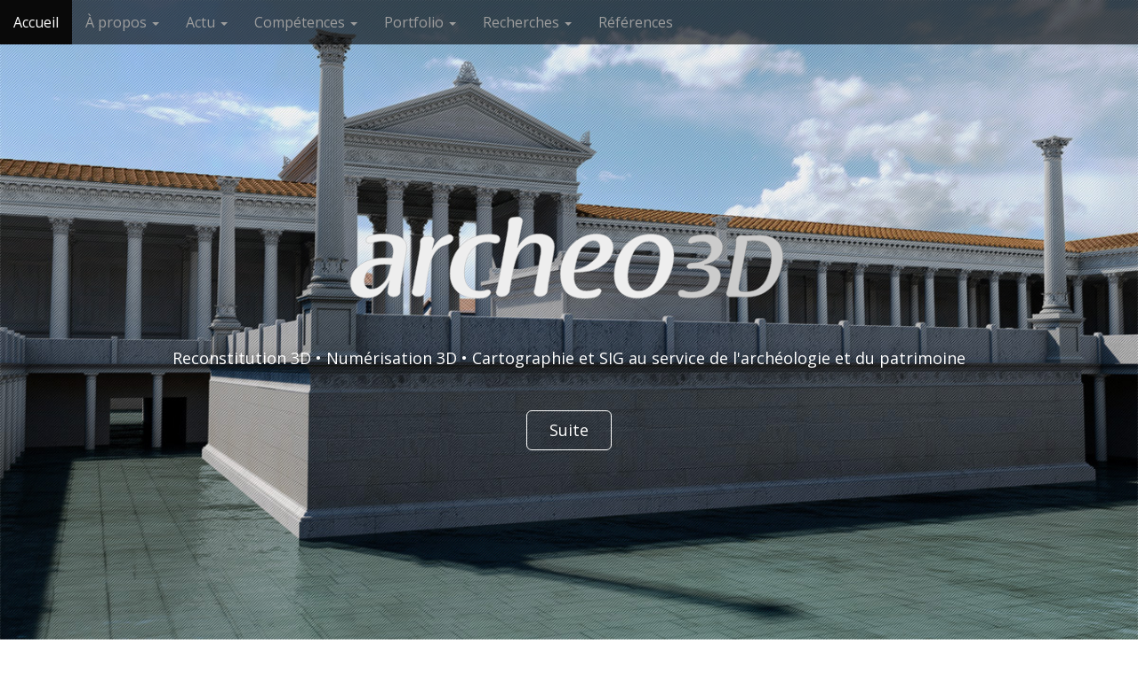

--- FILE ---
content_type: text/html; charset=UTF-8
request_url: http://www.archeo3d.net/
body_size: 34965
content:
<!DOCTYPE html>
<html lang="fr-FR">
<head>
	<meta charset="UTF-8">
	<meta name="viewport" content="width=device-width, initial-scale=1.0">
	<link rel="profile" href="http://gmpg.org/xfn/11">
	<link rel="pingback" href="http://www.archeo3d.net/xmlrpc.php">
	<title>archeo3D • reconstitution de sites et de monuments archéologiques &#8211; Reconstitution 3D • Numérisation 3D • Cartographie et SIG au service de l&#039;archéologie et du patrimoine</title>
<link rel='dns-prefetch' href='//secure.gravatar.com' />
<link rel='dns-prefetch' href='//fonts.googleapis.com' />
<link rel='dns-prefetch' href='//s.w.org' />
<link rel='dns-prefetch' href='//v0.wordpress.com' />
<link rel="alternate" type="application/rss+xml" title="archeo3D • reconstitution de sites et de monuments archéologiques &raquo; Flux" href="http://www.archeo3d.net" />
<link rel="alternate" type="application/rss+xml" title="archeo3D • reconstitution de sites et de monuments archéologiques &raquo; Flux des commentaires" href="http://www.archeo3d.net/?feed=comments-rss2" />
		<script type="text/javascript">
			window._wpemojiSettings = {"baseUrl":"https:\/\/s.w.org\/images\/core\/emoji\/13.0.1\/72x72\/","ext":".png","svgUrl":"https:\/\/s.w.org\/images\/core\/emoji\/13.0.1\/svg\/","svgExt":".svg","source":{"concatemoji":"http:\/\/www.archeo3d.net\/wp-includes\/js\/wp-emoji-release.min.js?ver=5.6.16"}};
			!function(e,a,t){var n,r,o,i=a.createElement("canvas"),p=i.getContext&&i.getContext("2d");function s(e,t){var a=String.fromCharCode;p.clearRect(0,0,i.width,i.height),p.fillText(a.apply(this,e),0,0);e=i.toDataURL();return p.clearRect(0,0,i.width,i.height),p.fillText(a.apply(this,t),0,0),e===i.toDataURL()}function c(e){var t=a.createElement("script");t.src=e,t.defer=t.type="text/javascript",a.getElementsByTagName("head")[0].appendChild(t)}for(o=Array("flag","emoji"),t.supports={everything:!0,everythingExceptFlag:!0},r=0;r<o.length;r++)t.supports[o[r]]=function(e){if(!p||!p.fillText)return!1;switch(p.textBaseline="top",p.font="600 32px Arial",e){case"flag":return s([127987,65039,8205,9895,65039],[127987,65039,8203,9895,65039])?!1:!s([55356,56826,55356,56819],[55356,56826,8203,55356,56819])&&!s([55356,57332,56128,56423,56128,56418,56128,56421,56128,56430,56128,56423,56128,56447],[55356,57332,8203,56128,56423,8203,56128,56418,8203,56128,56421,8203,56128,56430,8203,56128,56423,8203,56128,56447]);case"emoji":return!s([55357,56424,8205,55356,57212],[55357,56424,8203,55356,57212])}return!1}(o[r]),t.supports.everything=t.supports.everything&&t.supports[o[r]],"flag"!==o[r]&&(t.supports.everythingExceptFlag=t.supports.everythingExceptFlag&&t.supports[o[r]]);t.supports.everythingExceptFlag=t.supports.everythingExceptFlag&&!t.supports.flag,t.DOMReady=!1,t.readyCallback=function(){t.DOMReady=!0},t.supports.everything||(n=function(){t.readyCallback()},a.addEventListener?(a.addEventListener("DOMContentLoaded",n,!1),e.addEventListener("load",n,!1)):(e.attachEvent("onload",n),a.attachEvent("onreadystatechange",function(){"complete"===a.readyState&&t.readyCallback()})),(n=t.source||{}).concatemoji?c(n.concatemoji):n.wpemoji&&n.twemoji&&(c(n.twemoji),c(n.wpemoji)))}(window,document,window._wpemojiSettings);
		</script>
		<style type="text/css">
img.wp-smiley,
img.emoji {
	display: inline !important;
	border: none !important;
	box-shadow: none !important;
	height: 1em !important;
	width: 1em !important;
	margin: 0 .07em !important;
	vertical-align: -0.1em !important;
	background: none !important;
	padding: 0 !important;
}
</style>
	<link rel='stylesheet' id='wp-block-library-css'  href='http://www.archeo3d.net/wp-includes/css/dist/block-library/style.min.css?ver=5.6.16' type='text/css' media='all' />
<style id='wp-block-library-inline-css' type='text/css'>
.has-text-align-justify{text-align:justify;}
</style>
<link rel='stylesheet' id='ipanorama_ipanorama-css'  href='http://www.archeo3d.net/wp-content/plugins/ipanorama-360-virtual-tour-builder-lite/lib/ipanorama.css?ver=1.3.8' type='text/css' media='all' />
<link rel='stylesheet' id='ipanorama_ipanorama_wp-css'  href='http://www.archeo3d.net/wp-content/plugins/ipanorama-360-virtual-tour-builder-lite/lib/ipanorama.wp.css?ver=1.3.8' type='text/css' media='all' />
<link rel='stylesheet' id='theme_stylesheet-css'  href='http://www.archeo3d.net/wp-content/themes/arcade/style.css?ver=5.6.16' type='text/css' media='all' />
<link rel='stylesheet' id='google_fonts-css'  href='//fonts.googleapis.com/css?family=Megrim%7COpen+Sans%3A400%2C400italic%2C700%2C700italic%7CRaleway&#038;ver=5.6.16' type='text/css' media='all' />
<link rel='stylesheet' id='font_awesome-css'  href='http://www.archeo3d.net/wp-content/themes/arcade/library/css/font-awesome.css?ver=4.7.0' type='text/css' media='all' />
<link rel='stylesheet' id='jetpack_css-css'  href='http://www.archeo3d.net/wp-content/plugins/jetpack/css/jetpack.css?ver=9.2.4' type='text/css' media='all' />
<!--n2css--><script type='text/javascript' src='http://www.archeo3d.net/wp-includes/js/jquery/jquery.min.js?ver=3.5.1' id='jquery-core-js'></script>
<script type='text/javascript' src='http://www.archeo3d.net/wp-includes/js/jquery/jquery-migrate.min.js?ver=3.3.2' id='jquery-migrate-js'></script>
<link rel="https://api.w.org/" href="http://www.archeo3d.net/index.php?rest_route=/" /><link rel="alternate" type="application/json" href="http://www.archeo3d.net/index.php?rest_route=/wp/v2/pages/3070" /><link rel="EditURI" type="application/rsd+xml" title="RSD" href="http://www.archeo3d.net/xmlrpc.php?rsd" />
<link rel="wlwmanifest" type="application/wlwmanifest+xml" href="http://www.archeo3d.net/wp-includes/wlwmanifest.xml" /> 
<meta name="generator" content="WordPress 5.6.16" />
<link rel="canonical" href="http://www.archeo3d.net/" />
<link rel='shortlink' href='https://wp.me/P9Yk8b-Nw' />
<link rel="alternate" type="application/json+oembed" href="http://www.archeo3d.net/index.php?rest_route=%2Foembed%2F1.0%2Fembed&#038;url=http%3A%2F%2Fwww.archeo3d.net%2F" />
<link rel="alternate" type="text/xml+oembed" href="http://www.archeo3d.net/index.php?rest_route=%2Foembed%2F1.0%2Fembed&#038;url=http%3A%2F%2Fwww.archeo3d.net%2F&#038;format=xml" />
<style type='text/css'>img#wpstats{display:none}</style><style>
.container { max-width: 1170px; }
a, .page-header .navigation a { color: #5cbde0; }
a:hover { color: #39b3d7; }
body { font-family: "Open Sans", sans-serif; font-weight: normal; font-size: 16px; }
#site-title a { font-family: Megrim, cursive; font-weight: normal; }
.only-on-home.no-fittext #site-title a { font-size: 120px; }
main, #home-page-widgets, .home-jumbotron, #site-navigation { color: #282828; }
h1, h2, h3, h4, h5, h6, h1 a, h2 a, h3 a, h4 a, h5 a, h6 a { color: #282828; font-family: Raleway, sans-serif; font-weight: normal; }
.entry-title, .entry-title a { font-family: Raleway, sans-serif; font-weight: normal; font-size: 32px; }
.entry-meta, .entry-meta a { font-family: "Open Sans", sans-serif; font-weight: normal; font-size: 13px; }
/* Custom CSS */
.bavotasan_custom_text_widget i {
    border:0px solid;
}

.fa {
    border:0px solid;
}

.fa-film::before {
    content: '';
    width:130px;
    height:130px;
    border-radius:2em;
    border:0px solid;
    display:block;
    background:url('http://www.archeo3d.net/wp-content/uploads/ico_photogram_130px.jpg');
}

.fa-film:hover {
    opacity : 0.6;
}

.fa-connectdevelop::before {
    content: '';
    width:130px;
    height:130px;
    border-radius:2em;
    border:0px solid;
    display:block;
    background:url('http://www.archeo3d.net/wp-content/uploads/ico_3D_130px.jpg');
}

.fa-connectdevelop:hover {
    opacity : 0.6;
}

.fa-map-o::before {
    content: '';
    width:130px;
    height:130px;
    border-radius:2em;
    border:0px solid;
    display:block;
    background:url('http://www.archeo3d.net/wp-content/uploads/ico_SIG_130px.jpg');
}

.fa-repeat::before {
    content: '';
    width:130px;
    height:130px;
    border-radius:2em;
    border:0px solid;
    display:block;
    background:url('http://www.archeo3d.net/wp-content/uploads/ico_pano_130px.jpg');
}

.fa-repeat:hover {
    opacity : 0.6;
}
/* eof Custom CSS */
	</style>
	
<!-- Jetpack Open Graph Tags -->
<meta property="og:type" content="website" />
<meta property="og:title" content="archeo3D • reconstitution de sites et de monuments archéologiques" />
<meta property="og:description" content="Reconstitution 3D • Numérisation 3D • Cartographie et SIG au service de l&#039;archéologie et du patrimoine" />
<meta property="og:url" content="http://www.archeo3d.net/" />
<meta property="og:site_name" content="archeo3D • reconstitution de sites et de monuments archéologiques" />
<meta property="og:image" content="http://www.archeo3d.net/wp-content/uploads/logo_archeo3D.png" />
<meta property="og:image:width" content="300" />
<meta property="og:image:height" content="300" />
<meta property="og:locale" content="fr_FR" />
<meta name="twitter:text:title" content="Actualité" />
<meta name="twitter:image" content="http://www.archeo3d.net/wp-content/uploads/logo_archeo3D.png" />
<meta name="twitter:card" content="summary" />

<!-- End Jetpack Open Graph Tags -->
<link rel="icon" href="http://www.archeo3d.net/wp-content/uploads/logo_archeo3D-50x50.png" sizes="32x32" />
<link rel="icon" href="http://www.archeo3d.net/wp-content/uploads/logo_archeo3D.png" sizes="192x192" />
<link rel="apple-touch-icon" href="http://www.archeo3d.net/wp-content/uploads/logo_archeo3D.png" />
<meta name="msapplication-TileImage" content="http://www.archeo3d.net/wp-content/uploads/logo_archeo3D.png" />
</head>
<body class="home page-template page-template-page-templates page-template-template-grid page-template-page-templatestemplate-grid-php page page-id-3070 only-on-home no-fittext">

	<div id="page">

		<header id="header">
			<nav id="site-navigation" class="navbar navbar-inverse navbar-fixed-top" role="navigation">
				<div class="sr-only">Main menu</div>
				<a class="sr-only" href="#primary" title="Skip to content">Skip to content</a>

				<div class="navbar-header">
					<button type="button" class="navbar-toggle" data-toggle="collapse" data-target=".navbar-collapse">
				        <span class="icon-bar"></span>
				        <span class="icon-bar"></span>
				        <span class="icon-bar"></span>
				    </button>
				</div>

				<div class="collapse navbar-collapse">
					<ul id="menu-menu-1" class="nav navbar-nav"><li id="menu-item-149" class="menu-item menu-item-type-custom menu-item-object-custom current-menu-item current_page_item menu-item-home active menu-item-149"><a href="http://www.archeo3d.net/" aria-current="page">Accueil</a></li>
<li id="menu-item-150" class="menu-item menu-item-type-post_type menu-item-object-page menu-item-has-children dropdown menu-item-150"><a class="dropdown-toggle" data-toggle="dropdown" data-target="#" href="http://www.archeo3d.net/?page_id=2">À propos <span class="caret"></span></a>
<ul class="dropdown-menu">
	<li id="menu-item-152" class="menu-item menu-item-type-post_type menu-item-object-page menu-item-152"><a href="http://www.archeo3d.net/?page_id=98">Notice biographique</a></li>
	<li id="menu-item-151" class="menu-item menu-item-type-post_type menu-item-object-page menu-item-151"><a href="http://www.archeo3d.net/?page_id=62">Curriculum Vitae</a></li>
	<li id="menu-item-154" class="menu-item menu-item-type-post_type menu-item-object-page menu-item-154"><a href="http://www.archeo3d.net/?page_id=64">Informations légales</a></li>
	<li id="menu-item-157" class="menu-item menu-item-type-post_type menu-item-object-page menu-item-157"><a href="http://www.archeo3d.net/?page_id=71">Contact</a></li>
</ul>
</li>
<li id="menu-item-701" class="menu-item menu-item-type-post_type menu-item-object-page menu-item-has-children dropdown menu-item-701"><a class="dropdown-toggle" data-toggle="dropdown" data-target="#" href="http://www.archeo3d.net/?page_id=699">Actu <span class="caret"></span></a>
<ul class="dropdown-menu">
	<li id="menu-item-708" class="menu-item menu-item-type-taxonomy menu-item-object-category menu-item-708"><a href="http://www.archeo3d.net/?cat=10">Expositions</a></li>
	<li id="menu-item-710" class="menu-item menu-item-type-taxonomy menu-item-object-category menu-item-710"><a href="http://www.archeo3d.net/?cat=14">Conférences</a></li>
	<li id="menu-item-711" class="menu-item menu-item-type-taxonomy menu-item-object-category menu-item-711"><a href="http://www.archeo3d.net/?cat=9">Prix &amp; Récompenses</a></li>
	<li id="menu-item-705" class="menu-item menu-item-type-taxonomy menu-item-object-category menu-item-705"><a href="http://www.archeo3d.net/?cat=11">Presse &amp; Edition</a></li>
	<li id="menu-item-707" class="menu-item menu-item-type-taxonomy menu-item-object-category menu-item-707"><a href="http://www.archeo3d.net/?cat=15">Publications</a></li>
	<li id="menu-item-709" class="menu-item menu-item-type-taxonomy menu-item-object-category menu-item-709"><a href="http://www.archeo3d.net/?cat=13">Audiovisuel</a></li>
	<li id="menu-item-706" class="menu-item menu-item-type-taxonomy menu-item-object-category menu-item-706"><a href="http://www.archeo3d.net/?cat=3">Multimédia</a></li>
</ul>
</li>
<li id="menu-item-304" class="menu-item menu-item-type-post_type menu-item-object-page menu-item-has-children dropdown menu-item-304"><a class="dropdown-toggle" data-toggle="dropdown" data-target="#" href="http://www.archeo3d.net/?page_id=61">Compétences <span class="caret"></span></a>
<ul class="dropdown-menu">
	<li id="menu-item-159" class="menu-item menu-item-type-post_type menu-item-object-page menu-item-159"><a href="http://www.archeo3d.net/?page_id=72">Reconstitution 3D</a></li>
	<li id="menu-item-160" class="menu-item menu-item-type-post_type menu-item-object-page menu-item-160"><a href="http://www.archeo3d.net/?page_id=74">Numérisation 3D</a></li>
	<li id="menu-item-3147" class="menu-item menu-item-type-post_type menu-item-object-page menu-item-3147"><a href="http://www.archeo3d.net/?page_id=75">Valorisation</a></li>
</ul>
</li>
<li id="menu-item-305" class="menu-item menu-item-type-post_type menu-item-object-page menu-item-has-children dropdown menu-item-305"><a class="dropdown-toggle" data-toggle="dropdown" data-target="#" href="http://www.archeo3d.net/?page_id=301">Portfolio <span class="caret"></span></a>
<ul class="dropdown-menu">
	<li id="menu-item-513" class="menu-item menu-item-type-post_type menu-item-object-page menu-item-has-children dropdown-submenu menu-item-513"><a class="dropdown-toggle" data-toggle="dropdown" data-target="#" href="http://www.archeo3d.net/?page_id=505">Reconstitutions <span class="caret"></span></a>
<ul class="dropdown-menu">
		<li id="menu-item-1388" class="menu-item menu-item-type-post_type menu-item-object-page menu-item-1388"><a href="http://www.archeo3d.net/?page_id=1382">Nîmes antique</a></li>
		<li id="menu-item-1389" class="menu-item menu-item-type-post_type menu-item-object-page menu-item-1389"><a href="http://www.archeo3d.net/?page_id=1380">Paris antique</a></li>
		<li id="menu-item-1396" class="menu-item menu-item-type-post_type menu-item-object-page menu-item-1396"><a href="http://www.archeo3d.net/?page_id=1392">Pompéi</a></li>
		<li id="menu-item-1399" class="menu-item menu-item-type-post_type menu-item-object-page menu-item-1399"><a href="http://www.archeo3d.net/?page_id=1397">Vaison-la-Romaine</a></li>
		<li id="menu-item-1387" class="menu-item menu-item-type-post_type menu-item-object-page menu-item-1387"><a href="http://www.archeo3d.net/?page_id=1385">Saint-Denis médiéval</a></li>
	</ul>
</li>
	<li id="menu-item-511" class="menu-item menu-item-type-post_type menu-item-object-page menu-item-511"><a href="http://www.archeo3d.net/?page_id=509">Cartes &#038; Plans</a></li>
	<li id="menu-item-1136" class="menu-item menu-item-type-post_type menu-item-object-page menu-item-1136"><a href="http://www.archeo3d.net/?page_id=1130">Vidéos</a></li>
	<li id="menu-item-827" class="menu-item menu-item-type-post_type menu-item-object-page menu-item-827"><a href="http://www.archeo3d.net/?page_id=816">Panoramas VR</a></li>
	<li id="menu-item-1456" class="menu-item menu-item-type-post_type menu-item-object-page menu-item-1456"><a href="http://www.archeo3d.net/?page_id=820">Modèles 3D</a></li>
	<li id="menu-item-824" class="menu-item menu-item-type-post_type menu-item-object-page menu-item-824"><a href="http://www.archeo3d.net/?page_id=822">Nuages de points</a></li>
</ul>
</li>
<li id="menu-item-308" class="menu-item menu-item-type-post_type menu-item-object-page menu-item-has-children dropdown menu-item-308"><a class="dropdown-toggle" data-toggle="dropdown" data-target="#" href="http://www.archeo3d.net/?page_id=306">Recherches <span class="caret"></span></a>
<ul class="dropdown-menu">
	<li id="menu-item-1026" class="menu-item menu-item-type-post_type menu-item-object-page menu-item-has-children dropdown-submenu menu-item-1026"><a class="dropdown-toggle" data-toggle="dropdown" data-target="#" href="http://www.archeo3d.net/?page_id=1023">Nîmes antique <span class="caret"></span></a>
<ul class="dropdown-menu">
		<li id="menu-item-1061" class="menu-item menu-item-type-post_type menu-item-object-page menu-item-1061"><a href="http://www.archeo3d.net/?page_id=1028">Théâtre</a></li>
	</ul>
</li>
	<li id="menu-item-312" class="menu-item menu-item-type-post_type menu-item-object-page menu-item-has-children dropdown-submenu menu-item-312"><a class="dropdown-toggle" data-toggle="dropdown" data-target="#" href="http://www.archeo3d.net/?page_id=310">Atlas archéologique de Thèbes-Ouest <span class="caret"></span></a>
<ul class="dropdown-menu">
		<li id="menu-item-1616" class="menu-item menu-item-type-post_type menu-item-object-page menu-item-1616"><a href="http://www.archeo3d.net/?page_id=1598">Modèle 3D de la montagne thébaine</a></li>
	</ul>
</li>
	<li id="menu-item-384" class="menu-item menu-item-type-post_type menu-item-object-page menu-item-384"><a href="http://www.archeo3d.net/?page_id=376">Occupations romaine et byzantine de la montagne de Thèbes</a></li>
	<li id="menu-item-383" class="menu-item menu-item-type-post_type menu-item-object-page menu-item-383"><a href="http://www.archeo3d.net/?page_id=380">Modélisations 3D des installations balnéaires de Bouto</a></li>
	<li id="menu-item-845" class="menu-item menu-item-type-post_type menu-item-object-page menu-item-845"><a href="http://www.archeo3d.net/?page_id=842">Les Colosses de la Porte Nord du Temple d’Amenhotep III, Thèbes-Ouest</a></li>
	<li id="menu-item-1089" class="menu-item menu-item-type-post_type menu-item-object-page menu-item-1089"><a href="http://www.archeo3d.net/?page_id=1086">Villa de Diomède à Pompéi</a></li>
	<li id="menu-item-158" class="menu-item menu-item-type-post_type menu-item-object-page menu-item-has-children dropdown-submenu menu-item-158"><a class="dropdown-toggle" data-toggle="dropdown" data-target="#" href="http://www.archeo3d.net/?page_id=130">Tutoriels <span class="caret"></span></a>
<ul class="dropdown-menu">
		<li id="menu-item-317" class="menu-item menu-item-type-post_type menu-item-object-page menu-item-317"><a href="http://www.archeo3d.net/?page_id=313">Pointcloud registration and texture extraction [EN]</a></li>
		<li id="menu-item-3719" class="menu-item menu-item-type-post_type menu-item-object-page menu-item-3719"><a href="http://www.archeo3d.net/?page_id=3693">Photogrammétrie avec Meshroom</a></li>
		<li id="menu-item-3833" class="menu-item menu-item-type-post_type menu-item-object-page menu-item-3833"><a href="http://www.archeo3d.net/?page_id=3810">Création d’un support avec cibles codées</a></li>
	</ul>
</li>
</ul>
</li>
<li id="menu-item-153" class="menu-item menu-item-type-post_type menu-item-object-page menu-item-153"><a href="http://www.archeo3d.net/?page_id=63">Références</a></li>
</ul>				</div>
			</nav><!-- #site-navigation -->

			 <div class="title-card-wrapper">
                <div class="title-card">
    				<div id="site-meta">
    					
												<div id="site-title">
    						<a href="http://www.archeo3d.net" title="archeo3D • reconstitution de sites et de monuments archéologiques" rel="home"><svg xmlns="http://www.w3.org/2000/svg" xmlns:xlink="http://www.w3.org/1999/xlink" version="1.1" id="Calque_1" x="0px" y="0px" width="500px" height="100px" viewBox="-215 -45 500 100" enable-background="new -210.803 -39.824 486.467 91.902" xml:space="preserve">
    <filter id="blurshadow" width="200%" height="200%">
      <feGaussianBlur result="blurOut" in="SourceAlpha" stdDeviation="4" />
      <feMerge>
	  <feMergeNode/>
	  <feMergeNode in="SourceGraphic"/>
	  </feMerge>
    </filter>
	<filter id="sharpshadow" width="200%" height="200%">
      <feOffset dx="2" dy="2" result="offsetshadow"/>
      <feMerge>
	  <feMergeNode/>
	  <feMergeNode in="SourceGraphic"/>
	  </feMerge>
    </filter>
<style>.style_white{fill:	#EEEEEE; stroke:	#BBBBBB; stroke-opacity:0.6;}.style_grey{fill:	#CCCCCC; stroke:	#888888; stroke-opacity:0.6;}</style><path d="M-147.647-5.636c0 2.278-0.381 4.809-0.754 7.471l-3.677 20.12c-2.153 12.282-2.783 18.859-2.783 22.92 c0 3.164-3.545 5.186-7.214 5.317c-3.794 0.125-7.083-2.285-6.841-5.449c0.256-2.783 1.018-7.339 1.655-11.133 c0.498-3.164 0 0 0-0.645c-1.523 2.41-3.552 5.581-5.193 7.727l-0.762 0.755h0.125c-2.263 3.047-7.712 10.005-19.102 10.01 c-11.646 0-18.611-6.717-18.611-17.088c0-1.516 0.132-2.907 0.381-4.563c0.886-4.307 3.289-10.379 11.016-16.069 c10.122-7.343 23.027-7.218 27.715-7.218h0.63c1.904 0 3.926-0.125 7.22 0c0.125-1.011 0.498-2.021 0.63-3.036 c0.374-1.769 0.498-3.285 0.498-4.933c0-6.581-3.04-11.771-11.77-11.141c-5.691 0.377-8.599 1.007-10.239 1.65 c-3.296 1.132-7.603 1.641-8.357-1.015c-0.513-2.406 0.249-5.317 3.794-6.328c3.42-1.267 7.595-2.281 14.934-2.281 c1.143 0 2.53 0.13 3.92 0.128c4.05 0.26 12.03 0.63 16.71 3.922C-149.031-13.363-147.647-9.822-147.647-5.636z M-165.115 14.227h1.143c-2.651-0.381-5.435-0.63-8.599-0.63c-2.534 0-6.833 0.264-9.998 1.27 c-3.42 1.128-10.767 4.937-12.539 14.927c-0.879 5.32 0.64 11.77 8.1 11.77c4.812 0 8.738-2.533 12.026-5.456 C-168.521 30.047-167.254 23.353-165.115 14.227z" class="style_white"/><path d="M-133.826 3.222c1.267-6.833 1.648-11.14 1.516-14.048c-0.249-3.039 1.523-6.203 5.317-6.712 c1.26-0.128 2.402-0.256 3.42-0.384h-0.125c3.794-0.758 7.34 1.77 7.09 4.815c-0.132 0.758-0.505 2.281-0.886 4.05 s-1.011 3.794-1.399 5.819c2.527-4.559 6.079-9.997 10.627-13.033c2.41-1.523 4.937-2.655 7.214-3.42 c3.801-1.139 6.72 2.15 5.7 5.317c-1.26 3.42-5.566 5.57-9.741 6.577c-5.325 1.395-12.283 6.961-15.703 19.36 c-1.897 6.717-4.805 23.416-5.442 31.766c-0.381 3.677-3.926 6.577-8.357 6.46h-0.63c-3.794 0-7.214-2.783-6.328-5.947 c0.63-2.153 1.267-4.438 1.523-6.335L-133.826 3.222z" class="style_white"/><path d="M-46.36-19.311c3.289 0.76 4.31 4.18 3.29 6.712c-1.143 2.912-5.193 3.164-8.357 1.897h0.132 c-1.523-0.502-3.296-0.883-5.449-0.883c-16.326 0-25.95 17.212-25.95 34.681c0 6.2 1.14 13.8 7.35 17.72 c3.281 2.15 6.71 2.92 10.12 2.922c3.04 0 5.574-0.505 8.101-1.398c2.783-0.762 4.69 1.52 3.93 3.66 c-1.143 2.915-4.556 5.068-8.232 5.574c-1.897 0.256-4.307 0.381-6.453 0.381c-19.365 0-31.018-10.76-31.018-27.972 c0-19.742 14.055-44.169 44.048-44.169C-51.289-20.193-48.506-19.82-46.36-19.311z" class="style_white"/><path d="M-36.597-8.683c2.534-13.418 3.545-20.248 3.42-24.053c-0.132-2.908 1.011-6.075 4.68-6.449 c1.392-0.128 2.651-0.256 4.175-0.501c3.926-0.765 7.84 1.77 7.09 5.061c-0.769 3.669-1.399 6.833-2.659 13.16 c-1.011 5.317-2.021 10.888-3.04 16.326c2.285-4.051 5.317-8.603 9.624-11.265c5.449-3.549 10.759-4.179 14.561-4.179 c8.73 0 17.21 3.8 17.21 13.803c0 2.779-0.505 6.071-1.648 12.524l-4.937 28.348c-0.505 3.289-0.886 6.966-1.135 9.37 c-0.256 3.662-4.05 6.445-8.599 6.445c-3.801 0-7.09-3.024-6.46-6.064c0.637-2.285 1.267-5.581 2.153-10.518L2.778 4.6 C3.159 2.45 3.54-0.081 3.54-1.978c0-4.933-1.772-8.602-8.101-8.602c-4.812 0-9.749 2.406-13.674 6.71 c-2.278 2.402-5.691 8.101-8.73 20.248c-0.63 2.915-3.669 18.348-4.812 26.711c-0.63 4.051-4.548 6.966-9.368 6.97 c-3.669 0-6.577-2.915-5.691-5.947c1.011-3.047 2.153-8.481 3.794-17.344L-36.597-8.683z" class="style_white"/><path d="M54.809 43.729c4.937 0 8.862-1.267 11.895-2.534c2.41-1.143 5.19 0.63 4.56 2.92 c-0.886 2.915-3.288 5.698-7.214 6.709c-3.164 0.63-7.09 1.26-12.151 1.26c-21.138-0.63-26.323-12.275-26.58-28.096 c0-13.799 6.709-25.06 10.883-30.249C44.936-17.029 56.831-20.57 65.569-20.57c12.78 0 19.23 6.58 19.23 15.19 c0 3.797-1.641 8.737-4.3 12.788c-3.156 4.669-8.474 8.222-12.648 10.374c-8.481 4.176-16.963 4.549-26.836 4.93 c-0.125 0.381-0.381 2.285-0.381 4.819C40.63 33.72 42.53 43.85 54.81 43.729z M50.122-5.893 c-5.061 5.819-7.713 18.479-8.73 25.701c7.844-0.77 16.333-5.705 22.918-11.909C67.591 4.74 70 0.3 70-4.761 c0-5.698-3.413-8.353-7.214-8.353c-2.285 0-7.083 0.886-12.525 7.214h-0.139V-5.893z" class="style_white"/><path d="M146.333-13.873c6.328 6.2 6.58 13.8 6.58 17.469c0 19.742-12.531 48.219-40.759 48.22 c-6.966 0-13.923-2.021-18.735-6.328c-2.915-2.783-7.603-8.232-7.603-19.614c0-20.38 13.294-46.201 41.022-46.201 C135.449-20.321 142.165-18.168 146.333-13.873z M133.684-8.804c-1.523-1.392-4.439-3.417-8.738-3.417 c-19.233 0-23.921 29.612-23.921 39.617c0 12.03 5.7 16.45 12.28 16.45c21.263 0 24.178-34.677 24.178-40.752 C137.477 0.06 137.346-5.391 133.684-8.804z" class="style_white"/><path d="M197.184-18.956c8.365 2.56 10.82 8.86 10.82 12.99c0 9.148-7.471 15.842-15.945 18.6 c-1.574 0.49-3.148 0.981-4.826 1.479c1.678 0.1 3.54 0.3 5.22 0.498c8.262 1.27 13.09 5.41 13.09 11.89 c0 16.048-14.084 25.005-32.088 25.005c-5.998 0-9.25-0.396-12.012-0.981c-2.746-0.688-4.32-3.457-3.441-5.713h-0.104 c0.791-2.358 4.036-2.959 6.592-1.875c1.875 0.98 4.63 1.77 8.28 1.772c16.135 0 19.98-10.43 19.98-16.238 c0-4.533-1.575-10.041-16.143-10.041c-1.868 0-3.736 0.19-5.215 0.396c-2.168 0.198-4.329-1.575-4.036-3.245 c0.593-2.168 3.259-3.64 6.101-3.64h0.989c12.891 0 20.368-7.185 20.368-15.253c0-4.823-3.148-8.565-10.137-8.565 c-2.754 0-4.922 0.396-6.701 0.688c-1.574 0.399-3.039 0.787-4.526 1.381c-2.263 0.787-4.922-0.389-4.534-2.355 c0.594-2.856 2.857-5.317 6.204-6.105c3.735-0.886 8.364-1.769 13.776-1.769C192.168-20.036 194.819-19.647 197.184-18.956z" class="style_grey"/><path d="M221.325 0.828c1.282-6.991 1.575-11.415 1.48-14.271c-0.11-2.849 2.058-5.709 5.609-5.61 c1.868 0.1 3.74 0.19 6 0.194c1.084 0 3.74 0 6.497-0.096c2.855-0.099 5.801-0.197 6.986-0.197 c6.299 0 20.96 0 26.09 14.37c1.172 3.25 1.68 6.7 1.68 9.745c0 6.885-2.073 15.154-4.731 21.55 c-10.145 23.027-29.422 23.921-37.098 23.921c-0.886 0-3.545 0-6.299-0.11c-2.563-0.109-5.808-0.197-6.797-0.197 c-0.886 0-1.867 0-3.047 0.103c-0.3 0-0.688 0.103-1.084 0.103c-2.951 0.103-5.316-2.358-4.533-4.819 c0.887-2.754 2.065-7.676 3.742-16.04C217.583 20.02 219.55 10.28 221.32 0.828z M226.643 35.08 c-0.396 2.16-0.689 3.845-0.689 5.119c0 4.13 2.16 4.23 8.26 4.227c6.299 0 15.462-1.18 22.047-12.693 c2.058-3.846 6.4-14.956 6.4-25.195c0-15.063-7.777-19.493-20.961-19.493c-2.066 0-3.055 0.194-4.336 0.4 c-0.579 0.099-1.465 0.197-2.264 0.3h0.887c-0.784 3.348-1.377 5.903-2.066 9.354C231.66 9.19 228.91 22.97 226.64 35.08z" class="style_grey"/></svg></a>
    					</div>

                        
    					
    					<div id="site-description" class="margin-top">
    						Reconstitution 3D • Numérisation 3D • Cartographie et SIG au service de l&#039;archéologie et du patrimoine    					</div>
						    					<a href="#" id="more-site" class="btn btn-default btn-lg">Suite</a>
    				</div>

    				<div id="wp-custom-header" class="wp-custom-header"><img src="http://www.archeo3d.net/wp-content/uploads/augusteum_vue3_bandeau.jpg" width="1200" height="675" alt="archeo3D • reconstitution de sites et de monuments archéologiques" srcset="http://www.archeo3d.net/wp-content/uploads/augusteum_vue3_bandeau.jpg 1200w, http://www.archeo3d.net/wp-content/uploads/augusteum_vue3_bandeau-300x169.jpg 300w, http://www.archeo3d.net/wp-content/uploads/augusteum_vue3_bandeau-768x432.jpg 768w, http://www.archeo3d.net/wp-content/uploads/augusteum_vue3_bandeau-1024x576.jpg 1024w" sizes="(max-width: 1200px) 100vw, 1200px" /></div>				</div>
			</div>

		</header>

		<main>		<div id="home-page-widgets">
			<div class="container">
				<div class="row">
									</div>
			</div>
		</div>
		
	<div class="container">
		<div class="row">
			<div id="primary" class="col-md-12">
										<article id="post-3070" class="post-3070 page type-page status-publish hentry xfolkentry">
							<h3 class="entry-title">
								Actualité							</h3>
							<div class="entry-content description clearfix">
							    
<p>Retrouvez ici les dernières publications du blog<br></p>
						    </div><!-- .entry-content -->
						    	<footer class="clearfix">
	    	</footer><!-- .entry -->
						</article><!-- #post-3070 -->
							<div class="grid-template row">
					<div id="post-4813" class="col-md-4 post-4813 post type-post status-publish format-standard has-post-thumbnail hentry category-realisations category-wip tag-delos tag-ecole-francaise-dathenes tag-grece tag-ilot-des-comediens tag-photogrammetrie xfolkentry">
			    <a href="http://www.archeo3d.net/?p=4813"><img width="360" height="200" src="http://www.archeo3d.net/wp-content/uploads/comediens_2024_bandeau-360x200.jpg" class="attachment-grid size-grid wp-post-image" alt="îlot des Comédiens, Délos" loading="lazy" data-attachment-id="4897" data-permalink="http://www.archeo3d.net/?attachment_id=4897" data-orig-file="http://www.archeo3d.net/wp-content/uploads/comediens_2024_bandeau-scaled.jpg" data-orig-size="2560,1440" data-comments-opened="0" data-image-meta="{&quot;aperture&quot;:&quot;0&quot;,&quot;credit&quot;:&quot;&quot;,&quot;camera&quot;:&quot;&quot;,&quot;caption&quot;:&quot;&quot;,&quot;created_timestamp&quot;:&quot;0&quot;,&quot;copyright&quot;:&quot;&quot;,&quot;focal_length&quot;:&quot;0&quot;,&quot;iso&quot;:&quot;0&quot;,&quot;shutter_speed&quot;:&quot;0&quot;,&quot;title&quot;:&quot;&quot;,&quot;orientation&quot;:&quot;1&quot;}" data-image-title="comediens_2024_bandeau" data-image-description="&lt;p&gt;îlot des Comédiens, Délos © « Les Comédiens, 50 ans après » (EFA)&lt;/p&gt;
" data-medium-file="http://www.archeo3d.net/wp-content/uploads/comediens_2024_bandeau-300x169.jpg" data-large-file="http://www.archeo3d.net/wp-content/uploads/comediens_2024_bandeau-1024x576.jpg" /></a>				<div class="grid-wrapper clearfix">
					<h2 class="entry-title">
						<a href="http://www.archeo3d.net/?p=4813" title="Numérisation 3D à Délos" rel="bookmark">Numérisation 3D à Délos</a>
					</h2>

				    <div class="entry-content">
					    <p>Dans le cadre de l&rsquo;étude de cet îlot d&rsquo;habitations, nous effectuons des spatialisations de mobilier&hellip;</p>
				    </div><!-- .entry-content -->
				</div>
			</div><!-- #post-4813 -->
						<div id="post-4762" class="col-md-4 post-4762 post type-post status-publish format-standard has-post-thumbnail hentry category-audiovisuel tag-cheops tag-egypte tag-photogrammetrie tag-pyramide tag-scanner xfolkentry">
			    <a href="http://www.archeo3d.net/?p=4762"><img width="360" height="200" src="http://www.archeo3d.net/wp-content/uploads/Screenshot-from-2023-09-13-13-40-17-360x200.png" class="attachment-grid size-grid wp-post-image" alt="Khéops : révélations sur les chambres secrètes" loading="lazy" data-attachment-id="4764" data-permalink="http://www.archeo3d.net/?attachment_id=4764" data-orig-file="http://www.archeo3d.net/wp-content/uploads/Screenshot-from-2023-09-13-13-40-17.png" data-orig-size="3840,2160" data-comments-opened="0" data-image-meta="{&quot;aperture&quot;:&quot;0&quot;,&quot;credit&quot;:&quot;&quot;,&quot;camera&quot;:&quot;&quot;,&quot;caption&quot;:&quot;&quot;,&quot;created_timestamp&quot;:&quot;0&quot;,&quot;copyright&quot;:&quot;&quot;,&quot;focal_length&quot;:&quot;0&quot;,&quot;iso&quot;:&quot;0&quot;,&quot;shutter_speed&quot;:&quot;0&quot;,&quot;title&quot;:&quot;&quot;,&quot;orientation&quot;:&quot;0&quot;}" data-image-title="Khéops : révélations sur les chambres secrètes" data-image-description="&lt;p&gt;Khéops : révélations sur les chambres secrètes&lt;/p&gt;
" data-medium-file="http://www.archeo3d.net/wp-content/uploads/Screenshot-from-2023-09-13-13-40-17-300x169.png" data-large-file="http://www.archeo3d.net/wp-content/uploads/Screenshot-from-2023-09-13-13-40-17-1024x576.png" /></a>				<div class="grid-wrapper clearfix">
					<h2 class="entry-title">
						<a href="http://www.archeo3d.net/?p=4762" title="Khéops : révélations sur les chambres secrètes" rel="bookmark">Khéops : révélations sur les chambres secrètes</a>
					</h2>

				    <div class="entry-content">
					    <p>Le troisième volet de la série Inside Pyramids (documentaires produits par Label News ) sera&hellip;</p>
				    </div><!-- .entry-content -->
				</div>
			</div><!-- #post-4762 -->
						<div id="post-4638" class="col-md-4 post-4638 post type-post status-publish format-standard has-post-thumbnail hentry category-audiovisuel category-realisations tag-archeologie tag-ceramique tag-cross-polarization tag-cruche tag-focus-stacking tag-lampe-a-huile tag-monnaie tag-musee-de-la-romanite tag-nimes tag-photogrammetrie tag-sculpture xfolkentry">
			    <a href="http://www.archeo3d.net/?p=4638"><img width="360" height="200" src="http://www.archeo3d.net/wp-content/uploads/sketchfab_tete-360x200.jpeg" class="attachment-grid size-grid wp-post-image" alt="Tête en bronze. Musée de la Romanité, inv. M0455_793.1.12" loading="lazy" data-attachment-id="4651" data-permalink="http://www.archeo3d.net/?attachment_id=4651" data-orig-file="http://www.archeo3d.net/wp-content/uploads/sketchfab_tete.jpeg" data-orig-size="720,405" data-comments-opened="0" data-image-meta="{&quot;aperture&quot;:&quot;0&quot;,&quot;credit&quot;:&quot;&quot;,&quot;camera&quot;:&quot;&quot;,&quot;caption&quot;:&quot;&quot;,&quot;created_timestamp&quot;:&quot;0&quot;,&quot;copyright&quot;:&quot;&quot;,&quot;focal_length&quot;:&quot;0&quot;,&quot;iso&quot;:&quot;0&quot;,&quot;shutter_speed&quot;:&quot;0&quot;,&quot;title&quot;:&quot;&quot;,&quot;orientation&quot;:&quot;0&quot;}" data-image-title="Tête en bronze. Musée de la Romanité, inv. M0455_793.1.12" data-image-description="&lt;p&gt;Tête en bronze.&lt;br /&gt;
Musée de la Romanité, inv. M0455_793.1.12&lt;/p&gt;
" data-medium-file="http://www.archeo3d.net/wp-content/uploads/sketchfab_tete-300x169.jpeg" data-large-file="http://www.archeo3d.net/wp-content/uploads/sketchfab_tete.jpeg" /></a>				<div class="grid-wrapper clearfix">
					<h2 class="entry-title">
						<a href="http://www.archeo3d.net/?p=4638" title="Numérisation 3D au Musée de la Romanité" rel="bookmark">Numérisation 3D au Musée de la Romanité</a>
					</h2>

				    <div class="entry-content">
					    <p>J&rsquo;ai été chargé par les équipes du Musée de la Romanité (Nîmes) de numériser certaines&hellip;</p>
				    </div><!-- .entry-content -->
				</div>
			</div><!-- #post-4638 -->
						<div id="post-4550" class="col-md-4 post-4550 post type-post status-publish format-standard has-post-thumbnail hentry category-expositions category-realisations tag-medieval tag-photogrammetrie tag-sculpture xfolkentry">
			    <a href="http://www.archeo3d.net/?p=4550"><img width="360" height="200" src="http://www.archeo3d.net/wp-content/uploads/mix-360x200.jpg" class="attachment-grid size-grid wp-post-image" alt="" loading="lazy" data-attachment-id="4569" data-permalink="http://www.archeo3d.net/?attachment_id=4569" data-orig-file="http://www.archeo3d.net/wp-content/uploads/mix.jpg" data-orig-size="1200,708" data-comments-opened="0" data-image-meta="{&quot;aperture&quot;:&quot;0&quot;,&quot;credit&quot;:&quot;&quot;,&quot;camera&quot;:&quot;&quot;,&quot;caption&quot;:&quot;&quot;,&quot;created_timestamp&quot;:&quot;0&quot;,&quot;copyright&quot;:&quot;&quot;,&quot;focal_length&quot;:&quot;0&quot;,&quot;iso&quot;:&quot;0&quot;,&quot;shutter_speed&quot;:&quot;0&quot;,&quot;title&quot;:&quot;&quot;,&quot;orientation&quot;:&quot;0&quot;}" data-image-title="mix" data-image-description="" data-medium-file="http://www.archeo3d.net/wp-content/uploads/mix-300x177.jpg" data-large-file="http://www.archeo3d.net/wp-content/uploads/mix-1024x604.jpg" /></a>				<div class="grid-wrapper clearfix">
					<h2 class="entry-title">
						<a href="http://www.archeo3d.net/?p=4550" title="Numérisation du décor sculpté de la Casa Xanxo (Perpignan)" rel="bookmark">Numérisation du décor sculpté de la Casa Xanxo (Perpignan)</a>
					</h2>

				    <div class="entry-content">
					    <p>L&rsquo;inauguration, le 12 juillet 2023, du Centre d&rsquo;Interprétation de l&rsquo;Architecture et du Patrimoine (CIAP) installé&hellip;</p>
				    </div><!-- .entry-content -->
				</div>
			</div><!-- #post-4550 -->
						<div id="post-4500" class="col-md-4 post-4500 post type-post status-publish format-standard has-post-thumbnail hentry category-audiovisuel category-realisations tag-3d tag-egypte tag-lasergrammetrie tag-pyramide tag-saqqara xfolkentry">
			    <a href="http://www.archeo3d.net/?p=4500"><img width="360" height="200" src="http://www.archeo3d.net/wp-content/uploads/Screenshot-from-2023-06-07-16-59-51-360x200.png" class="attachment-grid size-grid wp-post-image" alt="Saqqarah, les secrets de la pyramide enfouie" loading="lazy" data-attachment-id="4536" data-permalink="http://www.archeo3d.net/?attachment_id=4536" data-orig-file="http://www.archeo3d.net/wp-content/uploads/Screenshot-from-2023-06-07-16-59-51.png" data-orig-size="1920,1080" data-comments-opened="0" data-image-meta="{&quot;aperture&quot;:&quot;0&quot;,&quot;credit&quot;:&quot;&quot;,&quot;camera&quot;:&quot;&quot;,&quot;caption&quot;:&quot;&quot;,&quot;created_timestamp&quot;:&quot;0&quot;,&quot;copyright&quot;:&quot;&quot;,&quot;focal_length&quot;:&quot;0&quot;,&quot;iso&quot;:&quot;0&quot;,&quot;shutter_speed&quot;:&quot;0&quot;,&quot;title&quot;:&quot;&quot;,&quot;orientation&quot;:&quot;0&quot;}" data-image-title="Saqqarah, les secrets de la pyramide enfouie" data-image-description="&lt;p&gt;Saqqarah, les secrets de la pyramide enfouie&lt;/p&gt;
" data-medium-file="http://www.archeo3d.net/wp-content/uploads/Screenshot-from-2023-06-07-16-59-51-300x169.png" data-large-file="http://www.archeo3d.net/wp-content/uploads/Screenshot-from-2023-06-07-16-59-51-1024x576.png" /></a>				<div class="grid-wrapper clearfix">
					<h2 class="entry-title">
						<a href="http://www.archeo3d.net/?p=4500" title="Saqqarah : les secrets de la pyramide enfouie" rel="bookmark">Saqqarah : les secrets de la pyramide enfouie</a>
					</h2>

				    <div class="entry-content">
					    <p>Le premier volet d&rsquo;une série de six documentaires produite par Label News sera diffusé sur&hellip;</p>
				    </div><!-- .entry-content -->
				</div>
			</div><!-- #post-4500 -->
						<div id="post-4466" class="col-md-4 post-4466 post type-post status-publish format-standard has-post-thumbnail hentry category-realisations category-wip tag-architecture-medievale tag-herault tag-lasergrammetrie tag-occitanie tag-photogrammetrie tag-reconstitution-3d tag-viols-le-fort xfolkentry">
			    <a href="http://www.archeo3d.net/?p=4466"><img width="360" height="200" src="http://www.archeo3d.net/wp-content/uploads/Screenshot-from-2023-05-25-22-39-23-360x200.png" class="attachment-grid size-grid wp-post-image" alt="Nuage de points / Modèle photogrammétrique de 2021" loading="lazy" data-attachment-id="4477" data-permalink="http://www.archeo3d.net/?attachment_id=4477" data-orig-file="http://www.archeo3d.net/wp-content/uploads/Screenshot-from-2023-05-25-22-39-23.png" data-orig-size="1920,1080" data-comments-opened="0" data-image-meta="{&quot;aperture&quot;:&quot;0&quot;,&quot;credit&quot;:&quot;&quot;,&quot;camera&quot;:&quot;&quot;,&quot;caption&quot;:&quot;&quot;,&quot;created_timestamp&quot;:&quot;0&quot;,&quot;copyright&quot;:&quot;&quot;,&quot;focal_length&quot;:&quot;0&quot;,&quot;iso&quot;:&quot;0&quot;,&quot;shutter_speed&quot;:&quot;0&quot;,&quot;title&quot;:&quot;&quot;,&quot;orientation&quot;:&quot;0&quot;}" data-image-title="Nuage de points / Modèle photogrammétrique de 2021" data-image-description="&lt;p&gt;Tour du Fabregol, Viols-le-Fort. Nuage de points / Modèle photogrammétrique de 2021&lt;/p&gt;
" data-medium-file="http://www.archeo3d.net/wp-content/uploads/Screenshot-from-2023-05-25-22-39-23-300x169.png" data-large-file="http://www.archeo3d.net/wp-content/uploads/Screenshot-from-2023-05-25-22-39-23-1024x576.png" /></a>				<div class="grid-wrapper clearfix">
					<h2 class="entry-title">
						<a href="http://www.archeo3d.net/?p=4466" title="La Tour du Fabregol (Viols-le-Fort, Hérault)" rel="bookmark">La Tour du Fabregol (Viols-le-Fort, Hérault)</a>
					</h2>

				    <div class="entry-content">
					    <p>Dans le cadre du projet de mise en valeur de son patrimoine médiéval, la municipalité&hellip;</p>
				    </div><!-- .entry-content -->
				</div>
			</div><!-- #post-4466 -->
						<div id="post-4307" class="col-md-4 post-4307 post type-post status-publish format-standard has-post-thumbnail hentry category-audiovisuel category-wip tag-3d tag-archeologie-du-bati tag-architecture-romaine tag-archives tag-numerisation-3d tag-photogrammetrie tag-pompei tag-villa-de-diomede xfolkentry">
			    <a href="http://www.archeo3d.net/?p=4307"><img width="360" height="200" src="http://www.archeo3d.net/wp-content/uploads/planete-archeo_sites-360x200.png" class="attachment-grid size-grid wp-post-image" alt="Planète Archéo, faire parler les sites" loading="lazy" data-attachment-id="4205" data-permalink="http://www.archeo3d.net/?attachment_id=4205" data-orig-file="http://www.archeo3d.net/wp-content/uploads/planete-archeo_sites.png" data-orig-size="460,260" data-comments-opened="0" data-image-meta="{&quot;aperture&quot;:&quot;0&quot;,&quot;credit&quot;:&quot;&quot;,&quot;camera&quot;:&quot;&quot;,&quot;caption&quot;:&quot;&quot;,&quot;created_timestamp&quot;:&quot;0&quot;,&quot;copyright&quot;:&quot;&quot;,&quot;focal_length&quot;:&quot;0&quot;,&quot;iso&quot;:&quot;0&quot;,&quot;shutter_speed&quot;:&quot;0&quot;,&quot;title&quot;:&quot;&quot;,&quot;orientation&quot;:&quot;0&quot;}" data-image-title="planete-archeo_sites" data-image-description="&lt;p&gt;Planète Archéo, faire parler les sites&lt;/p&gt;
" data-medium-file="http://www.archeo3d.net/wp-content/uploads/planete-archeo_sites-300x170.png" data-large-file="http://www.archeo3d.net/wp-content/uploads/planete-archeo_sites.png" /></a>				<div class="grid-wrapper clearfix">
					<h2 class="entry-title">
						<a href="http://www.archeo3d.net/?p=4307" title="Faire parler les sites, sur Planète +" rel="bookmark">Faire parler les sites, sur Planète +</a>
					</h2>

				    <div class="entry-content">
					    <p>Le troisième épisode de la série documentaire « Planète archéo » diffusé par Planète + se penche&hellip;</p>
				    </div><!-- .entry-content -->
				</div>
			</div><!-- #post-4307 -->
						<div id="post-4200" class="col-md-4 post-4200 post type-post status-publish format-standard has-post-thumbnail hentry category-audiovisuel category-wip tag-art-grec tag-delphes tag-metopes tag-photogrammetrie tag-sculpture tag-tholos xfolkentry">
			    <a href="http://www.archeo3d.net/?p=4200"><img width="360" height="200" src="http://www.archeo3d.net/wp-content/uploads/planete-archeo_objets-360x200.png" class="attachment-grid size-grid wp-post-image" alt="Planète Archéo, faire parler les objets" loading="lazy" data-attachment-id="4203" data-permalink="http://www.archeo3d.net/?attachment_id=4203" data-orig-file="http://www.archeo3d.net/wp-content/uploads/planete-archeo_objets.png" data-orig-size="460,260" data-comments-opened="0" data-image-meta="{&quot;aperture&quot;:&quot;0&quot;,&quot;credit&quot;:&quot;&quot;,&quot;camera&quot;:&quot;&quot;,&quot;caption&quot;:&quot;&quot;,&quot;created_timestamp&quot;:&quot;0&quot;,&quot;copyright&quot;:&quot;&quot;,&quot;focal_length&quot;:&quot;0&quot;,&quot;iso&quot;:&quot;0&quot;,&quot;shutter_speed&quot;:&quot;0&quot;,&quot;title&quot;:&quot;&quot;,&quot;orientation&quot;:&quot;0&quot;}" data-image-title="Planète Archéo, faire parler les objets" data-image-description="" data-medium-file="http://www.archeo3d.net/wp-content/uploads/planete-archeo_objets-300x170.png" data-large-file="http://www.archeo3d.net/wp-content/uploads/planete-archeo_objets.png" /></a>				<div class="grid-wrapper clearfix">
					<h2 class="entry-title">
						<a href="http://www.archeo3d.net/?p=4200" title="Faire parler les objets, sur Planète +" rel="bookmark">Faire parler les objets, sur Planète +</a>
					</h2>

				    <div class="entry-content">
					    <p>J&rsquo;ai eu l&rsquo;honneur d&rsquo;intervenir dans le premier épisode de la série de documentaires que la&hellip;</p>
				    </div><!-- .entry-content -->
				</div>
			</div><!-- #post-4200 -->
						<div id="post-4086" class="col-md-4 post-4086 post type-post status-publish format-standard has-post-thumbnail hentry category-realisations tag-blender tag-lasergrammetrie tag-numerisation-3d tag-photogrammetrie tag-pompei tag-reality-capture tag-villa-de-diomede xfolkentry">
			    <a href="http://www.archeo3d.net/?p=4086"><img width="360" height="200" src="http://www.archeo3d.net/wp-content/uploads/IMG_20211118_115717_crop-360x200.jpg" class="attachment-grid size-grid wp-post-image" alt="Scan 3D villa de Diomède" loading="lazy" data-attachment-id="4088" data-permalink="http://www.archeo3d.net/?attachment_id=4088" data-orig-file="http://www.archeo3d.net/wp-content/uploads/IMG_20211118_115717_crop.jpg" data-orig-size="1024,1024" data-comments-opened="0" data-image-meta="{&quot;aperture&quot;:&quot;0&quot;,&quot;credit&quot;:&quot;&quot;,&quot;camera&quot;:&quot;&quot;,&quot;caption&quot;:&quot;&quot;,&quot;created_timestamp&quot;:&quot;0&quot;,&quot;copyright&quot;:&quot;&quot;,&quot;focal_length&quot;:&quot;0&quot;,&quot;iso&quot;:&quot;0&quot;,&quot;shutter_speed&quot;:&quot;0&quot;,&quot;title&quot;:&quot;&quot;,&quot;orientation&quot;:&quot;0&quot;}" data-image-title="Scan 3D villa de Diomède" data-image-description="&lt;p&gt;Scan 3D villa de Diomède&lt;/p&gt;
" data-medium-file="http://www.archeo3d.net/wp-content/uploads/IMG_20211118_115717_crop-300x300.jpg" data-large-file="http://www.archeo3d.net/wp-content/uploads/IMG_20211118_115717_crop-1024x1024.jpg" /></a>				<div class="grid-wrapper clearfix">
					<h2 class="entry-title">
						<a href="http://www.archeo3d.net/?p=4086" title="Numérisation 3D de la villa de Diomède à Pompéi, état 2021" rel="bookmark">Numérisation 3D de la villa de Diomède à Pompéi, état 2021</a>
					</h2>

				    <div class="entry-content">
					    <p>Je profite de l&rsquo;occasion de la réouverture au public de la villa de Diomède (Pompéi)&hellip;</p>
				    </div><!-- .entry-content -->
				</div>
			</div><!-- #post-4086 -->
					</div>
		
		
	<nav class="navigation posts-navigation" role="navigation" aria-label="Publications">
		<h2 class="screen-reader-text">Navigation des articles</h2>
		<div class="nav-links"><div class="nav-previous"><a href="http://www.archeo3d.net/?paged=2" >Articles plus anciens</a></div></div>
	</nav>			</div>
		</div>
	</div><!-- #primary.c8 -->

	</main><!-- main -->

	<footer id="footer" role="contentinfo">
		<div id="footer-content" class="container">
			<div class="row">
				<aside id="jetpack_widget_social_icons-5" class="footer-widget col-md-4 jetpack_widget_social_icons"><h3 class="widget-title">Suivez archeo3d</h3>
			<ul class="jetpack-social-widget-list size-medium">

				
											<li class="jetpack-social-widget-item">
							<a href="https://twitter.com/archeo4d" target="_blank" rel="noopener noreferrer"><span class="screen-reader-text">Twitter</span><svg class="icon icon-twitter" aria-hidden="true" role="presentation"> <use href="#icon-twitter" xlink:href="#icon-twitter"></use> </svg>							</a>
						</li>
					
				
											<li class="jetpack-social-widget-item">
							<a href="https://www.instagram.com/archeo4d/" target="_blank" rel="noopener noreferrer"><span class="screen-reader-text">Instagram</span><svg class="icon icon-instagram" aria-hidden="true" role="presentation"> <use href="#icon-instagram" xlink:href="#icon-instagram"></use> </svg>							</a>
						</li>
					
				
											<li class="jetpack-social-widget-item">
							<a href="https://www.youtube.com/channel/UCtCdwXkSG20mzY_3E93Tpuw" target="_blank" rel="noopener noreferrer"><span class="screen-reader-text">YouTube</span><svg class="icon icon-youtube" aria-hidden="true" role="presentation"> <use href="#icon-youtube" xlink:href="#icon-youtube"></use> </svg>							</a>
						</li>
					
				
											<li class="jetpack-social-widget-item">
							<a href="https://vimeo.com/archeo" target="_blank" rel="noopener noreferrer"><span class="screen-reader-text">Vimeo</span><svg class="icon icon-vimeo" aria-hidden="true" role="presentation"> <use href="#icon-vimeo" xlink:href="#icon-vimeo"></use> </svg>							</a>
						</li>
					
				
											<li class="jetpack-social-widget-item">
							<a href="https://www.linkedin.com/in/alban-brice-pimpaud/" target="_blank" rel="noopener noreferrer"><span class="screen-reader-text">LinkedIn</span><svg class="icon icon-linkedin" aria-hidden="true" role="presentation"> <use href="#icon-linkedin" xlink:href="#icon-linkedin"></use> </svg>							</a>
						</li>
					
				
											<li class="jetpack-social-widget-item">
							<a href="https://sketchfab.com/albanpimpaud" target="_blank" rel="noopener noreferrer"><svg class="icon icon-chain" aria-hidden="true" role="presentation"> <use href="#icon-chain" xlink:href="#icon-chain"></use> </svg>							</a>
						</li>
					
				
											<li class="jetpack-social-widget-item">
							<a href="https://independent.academia.edu/AlbanBricePimpaud" target="_blank" rel="noopener noreferrer"><svg class="icon icon-chain" aria-hidden="true" role="presentation"> <use href="#icon-chain" xlink:href="#icon-chain"></use> </svg>							</a>
						</li>
					
				
			</ul>

			</aside><aside id="tag_cloud-12" class="footer-widget col-md-4 widget_tag_cloud"><h3 class="widget-title">Étiquettes</h3><div class="tagcloud"><a href="http://www.archeo3d.net/?tag=3d" class="tag-cloud-link tag-link-23 tag-link-position-1" style="font-size: 22pt;" aria-label="3D (34 éléments)">3D</a>
<a href="http://www.archeo3d.net/?tag=antiquite" class="tag-cloud-link tag-link-68 tag-link-position-2" style="font-size: 14.774193548387pt;" aria-label="Antiquité (7 éléments)">Antiquité</a>
<a href="http://www.archeo3d.net/?tag=archaeology" class="tag-cloud-link tag-link-18 tag-link-position-3" style="font-size: 14.774193548387pt;" aria-label="archaeology (7 éléments)">archaeology</a>
<a href="http://www.archeo3d.net/?tag=archives" class="tag-cloud-link tag-link-89 tag-link-position-4" style="font-size: 10.032258064516pt;" aria-label="archives (2 éléments)">archives</a>
<a href="http://www.archeo3d.net/?tag=archeologie" class="tag-cloud-link tag-link-91 tag-link-position-5" style="font-size: 14.209677419355pt;" aria-label="archéologie (6 éléments)">archéologie</a>
<a href="http://www.archeo3d.net/?tag=augusteum" class="tag-cloud-link tag-link-30 tag-link-position-6" style="font-size: 11.387096774194pt;" aria-label="Augustéum (3 éléments)">Augustéum</a>
<a href="http://www.archeo3d.net/?tag=blender" class="tag-cloud-link tag-link-60 tag-link-position-7" style="font-size: 12.516129032258pt;" aria-label="Blender (4 éléments)">Blender</a>
<a href="http://www.archeo3d.net/?tag=cartographie" class="tag-cloud-link tag-link-67 tag-link-position-8" style="font-size: 15.903225806452pt;" aria-label="Cartographie (9 éléments)">Cartographie</a>
<a href="http://www.archeo3d.net/?tag=chronologie" class="tag-cloud-link tag-link-71 tag-link-position-9" style="font-size: 12.516129032258pt;" aria-label="Chronologie (4 éléments)">Chronologie</a>
<a href="http://www.archeo3d.net/?tag=conference" class="tag-cloud-link tag-link-20 tag-link-position-10" style="font-size: 8pt;" aria-label="conference (1 élément)">conference</a>
<a href="http://www.archeo3d.net/?tag=delphes" class="tag-cloud-link tag-link-75 tag-link-position-11" style="font-size: 12.516129032258pt;" aria-label="Delphes (4 éléments)">Delphes</a>
<a href="http://www.archeo3d.net/?tag=egypt" class="tag-cloud-link tag-link-26 tag-link-position-12" style="font-size: 13.41935483871pt;" aria-label="Egypt (5 éléments)">Egypt</a>
<a href="http://www.archeo3d.net/?tag=egypte" class="tag-cloud-link tag-link-64 tag-link-position-13" style="font-size: 16.354838709677pt;" aria-label="Egypte (10 éléments)">Egypte</a>
<a href="http://www.archeo3d.net/?tag=forum" class="tag-cloud-link tag-link-28 tag-link-position-14" style="font-size: 12.516129032258pt;" aria-label="forum (4 éléments)">forum</a>
<a href="http://www.archeo3d.net/?tag=gallo-romain" class="tag-cloud-link tag-link-55 tag-link-position-15" style="font-size: 12.516129032258pt;" aria-label="Gallo-romain (4 éléments)">Gallo-romain</a>
<a href="http://www.archeo3d.net/?tag=gis" class="tag-cloud-link tag-link-19 tag-link-position-16" style="font-size: 12.516129032258pt;" aria-label="GIS (4 éléments)">GIS</a>
<a href="http://www.archeo3d.net/?tag=greece" class="tag-cloud-link tag-link-33 tag-link-position-17" style="font-size: 10.032258064516pt;" aria-label="Greece (2 éléments)">Greece</a>
<a href="http://www.archeo3d.net/?tag=grece" class="tag-cloud-link tag-link-70 tag-link-position-18" style="font-size: 12.516129032258pt;" aria-label="Grèce (4 éléments)">Grèce</a>
<a href="http://www.archeo3d.net/?tag=lasergrammetrie" class="tag-cloud-link tag-link-114 tag-link-position-19" style="font-size: 11.387096774194pt;" aria-label="Lasergrammétrie (3 éléments)">Lasergrammétrie</a>
<a href="http://www.archeo3d.net/?tag=louqsor" class="tag-cloud-link tag-link-65 tag-link-position-20" style="font-size: 11.387096774194pt;" aria-label="Louqsor (3 éléments)">Louqsor</a>
<a href="http://www.archeo3d.net/?tag=lutece" class="tag-cloud-link tag-link-21 tag-link-position-21" style="font-size: 17.596774193548pt;" aria-label="Lutèce (13 éléments)">Lutèce</a>
<a href="http://www.archeo3d.net/?tag=maison-carree" class="tag-cloud-link tag-link-29 tag-link-position-22" style="font-size: 12.516129032258pt;" aria-label="Maison Carrée (4 éléments)">Maison Carrée</a>
<a href="http://www.archeo3d.net/?tag=modelisation" class="tag-cloud-link tag-link-81 tag-link-position-23" style="font-size: 13.41935483871pt;" aria-label="modélisation (5 éléments)">modélisation</a>
<a href="http://www.archeo3d.net/?tag=moyen-age" class="tag-cloud-link tag-link-58 tag-link-position-24" style="font-size: 11.387096774194pt;" aria-label="Moyen Age (3 éléments)">Moyen Age</a>
<a href="http://www.archeo3d.net/?tag=medieval" class="tag-cloud-link tag-link-57 tag-link-position-25" style="font-size: 10.032258064516pt;" aria-label="Médiéval (2 éléments)">Médiéval</a>
<a href="http://www.archeo3d.net/?tag=numerisation-3d" class="tag-cloud-link tag-link-95 tag-link-position-26" style="font-size: 13.41935483871pt;" aria-label="Numérisation 3D (5 éléments)">Numérisation 3D</a>
<a href="http://www.archeo3d.net/?tag=nimes" class="tag-cloud-link tag-link-27 tag-link-position-27" style="font-size: 15.338709677419pt;" aria-label="Nîmes (8 éléments)">Nîmes</a>
<a href="http://www.archeo3d.net/?tag=paris" class="tag-cloud-link tag-link-22 tag-link-position-28" style="font-size: 17.596774193548pt;" aria-label="Paris (13 éléments)">Paris</a>
<a href="http://www.archeo3d.net/?tag=peru" class="tag-cloud-link tag-link-24 tag-link-position-29" style="font-size: 8pt;" aria-label="Peru (1 élément)">Peru</a>
<a href="http://www.archeo3d.net/?tag=photogrammetry" class="tag-cloud-link tag-link-79 tag-link-position-30" style="font-size: 11.387096774194pt;" aria-label="photogrammetry (3 éléments)">photogrammetry</a>
<a href="http://www.archeo3d.net/?tag=photogrammetrie" class="tag-cloud-link tag-link-56 tag-link-position-31" style="font-size: 20.532258064516pt;" aria-label="Photogrammétrie (25 éléments)">Photogrammétrie</a>
<a href="http://www.archeo3d.net/?tag=pompeii" class="tag-cloud-link tag-link-40 tag-link-position-32" style="font-size: 10.032258064516pt;" aria-label="Pompeii (2 éléments)">Pompeii</a>
<a href="http://www.archeo3d.net/?tag=pompei" class="tag-cloud-link tag-link-59 tag-link-position-33" style="font-size: 16.806451612903pt;" aria-label="Pompéi (11 éléments)">Pompéi</a>
<a href="http://www.archeo3d.net/?tag=pyramide" class="tag-cloud-link tag-link-126 tag-link-position-34" style="font-size: 10.032258064516pt;" aria-label="Pyramide (2 éléments)">Pyramide</a>
<a href="http://www.archeo3d.net/?tag=realitycapture" class="tag-cloud-link tag-link-62 tag-link-position-35" style="font-size: 10.032258064516pt;" aria-label="RealityCapture (2 éléments)">RealityCapture</a>
<a href="http://www.archeo3d.net/?tag=reconstitution" class="tag-cloud-link tag-link-93 tag-link-position-36" style="font-size: 14.209677419355pt;" aria-label="reconstitution (6 éléments)">reconstitution</a>
<a href="http://www.archeo3d.net/?tag=restitution" class="tag-cloud-link tag-link-92 tag-link-position-37" style="font-size: 13.41935483871pt;" aria-label="restitution (5 éléments)">restitution</a>
<a href="http://www.archeo3d.net/?tag=roman" class="tag-cloud-link tag-link-35 tag-link-position-38" style="font-size: 16.354838709677pt;" aria-label="Roman (10 éléments)">Roman</a>
<a href="http://www.archeo3d.net/?tag=romanite" class="tag-cloud-link tag-link-94 tag-link-position-39" style="font-size: 10.032258064516pt;" aria-label="romanité (2 éléments)">romanité</a>
<a href="http://www.archeo3d.net/?tag=saqqara" class="tag-cloud-link tag-link-97 tag-link-position-40" style="font-size: 11.387096774194pt;" aria-label="Saqqara (3 éléments)">Saqqara</a>
<a href="http://www.archeo3d.net/?tag=sculpture" class="tag-cloud-link tag-link-76 tag-link-position-41" style="font-size: 14.209677419355pt;" aria-label="sculpture (6 éléments)">sculpture</a>
<a href="http://www.archeo3d.net/?tag=thebes" class="tag-cloud-link tag-link-17 tag-link-position-42" style="font-size: 15.903225806452pt;" aria-label="Thebes (9 éléments)">Thebes</a>
<a href="http://www.archeo3d.net/?tag=tholos" class="tag-cloud-link tag-link-96 tag-link-position-43" style="font-size: 10.032258064516pt;" aria-label="Tholos (2 éléments)">Tholos</a>
<a href="http://www.archeo3d.net/?tag=villa" class="tag-cloud-link tag-link-47 tag-link-position-44" style="font-size: 10.032258064516pt;" aria-label="Villa (2 éléments)">Villa</a>
<a href="http://www.archeo3d.net/?tag=villa-de-diomede" class="tag-cloud-link tag-link-77 tag-link-position-45" style="font-size: 15.903225806452pt;" aria-label="Villa de Diomède (9 éléments)">Villa de Diomède</a></div>
</aside><aside id="widget_contact_info-8" class="footer-widget col-md-4 widget_contact_info"><h3 class="widget-title">Contact</h3><div itemscope itemtype="http://schema.org/LocalBusiness"><div class="confit-address" itemscope itemtype="http://schema.org/PostalAddress" itemprop="address"><a href="https://maps.google.com/maps?z=16&#038;q=148%2Bchemin%2Bdes%2Bpierres%2B34160%2Bsaint-geni%C3%A8s-des-mourgues%2Bfrance" target="_blank" rel="noopener noreferrer">148 chemin des Pierres<br/>34160 Saint-Geniès-des-Mourgues<br/>FRANCE</a></div><div class="confit-phone"><span itemprop="telephone">07.63.01.07.55</span></div><div class="confit-email"><a href="mailto:info@archeo3d.net">info@archeo3d.net</a></div></div></aside>			</div><!-- .row -->

			<div class="row">
				<div class="copyright col-lg-12">
										<span class="line active"></span>
					<aside id="custom_html-5" class="widget_text footer-notice pull-left widget_custom_html"><div class="textwidget custom-html-widget"><img src="./wp-content/themes/arcade/archeo3d.svg" width="100" height="75" opacity="0.5" alt="archeo3d" align="center"/></div></aside>					<span class="credit-link pull-right"><i class="fa fa-leaf"></i>The Arcade Theme by <a href="https://themes.bavotasan.com/themes/arcade-wordpress-theme/">bavotasan.com</a>.</span>
				</div><!-- .col-lg-12 -->
			</div><!-- .row -->
		</div><!-- #footer-content.container -->
	</footer><!-- #footer -->
</div><!-- #page -->

<script type='text/javascript' src='http://www.archeo3d.net/wp-content/themes/arcade/library/js/bootstrap.min.js?ver=3.0.3' id='bootstrap-js'></script>
<script type='text/javascript' src='http://www.archeo3d.net/wp-content/themes/arcade/library/js/fillsize.js?ver=5.6.16' id='fillsize-js'></script>
<script type='text/javascript' id='arctext-js-extra'>
/* <![CDATA[ */
var theme_js_vars = {"carousel":"","autoplay":"","tooltip":"","tabs":"","arc":"0","fittext":"","maxfont":"120"};
/* ]]> */
</script>
<script type='text/javascript' src='http://www.archeo3d.net/wp-content/themes/arcade/library/js/jquery.arctext.js?ver=5.6.16' id='arctext-js'></script>
<script type='text/javascript' src='http://www.archeo3d.net/wp-content/themes/arcade/library/js/theme.js?ver=5.6.16' id='theme_js-js'></script>
<script type='text/javascript' src='http://www.archeo3d.net/wp-includes/js/wp-embed.min.js?ver=5.6.16' id='wp-embed-js'></script>
<script type='text/javascript' src='https://stats.wp.com/e-202604.js' async='async' defer='defer'></script>
<script type='text/javascript'>
	_stq = window._stq || [];
	_stq.push([ 'view', {v:'ext',j:'1:9.2.4',blog:'147364091',post:'3070',tz:'1',srv:'www.archeo3d.net'} ]);
	_stq.push([ 'clickTrackerInit', '147364091', '3070' ]);
</script>
<svg style="position: absolute; width: 0; height: 0; overflow: hidden;" version="1.1" xmlns="http://www.w3.org/2000/svg" xmlns:xlink="http://www.w3.org/1999/xlink">
<defs>
<symbol id="icon-500px" viewBox="0 0 24 24">
<path d="M6.94026,15.1412c.00437.01213.108.29862.168.44064a6.55008,6.55008,0,1,0,6.03191-9.09557,6.68654,6.68654,0,0,0-2.58357.51467A8.53914,8.53914,0,0,0,8.21268,8.61344L8.209,8.61725V3.22948l9.0504-.00008c.32934-.0036.32934-.46353.32934-.61466s0-.61091-.33035-.61467L7.47248,2a.43.43,0,0,0-.43131.42692v7.58355c0,.24466.30476.42131.58793.4819.553.11812.68074-.05864.81617-.2457l.018-.02481A10.52673,10.52673,0,0,1,9.32258,9.258a5.35268,5.35268,0,1,1,7.58985,7.54976,5.417,5.417,0,0,1-3.80867,1.56365,5.17483,5.17483,0,0,1-2.69822-.74478l.00342-4.61111a2.79372,2.79372,0,0,1,.71372-1.78792,2.61611,2.61611,0,0,1,1.98282-.89477,2.75683,2.75683,0,0,1,1.95525.79477,2.66867,2.66867,0,0,1,.79656,1.909,2.724,2.724,0,0,1-2.75849,2.748,4.94651,4.94651,0,0,1-.86254-.13719c-.31234-.093-.44519.34058-.48892.48349-.16811.54966.08453.65862.13687.67489a3.75751,3.75751,0,0,0,1.25234.18375,3.94634,3.94634,0,1,0-2.82444-6.742,3.67478,3.67478,0,0,0-1.13028,2.584l-.00041.02323c-.0035.11667-.00579,2.881-.00644,3.78811l-.00407-.00451a6.18521,6.18521,0,0,1-1.0851-1.86092c-.10544-.27856-.34358-.22925-.66857-.12917-.14192.04372-.57386.17677-.47833.489Zm4.65165-1.08338a.51346.51346,0,0,0,.19513.31818l.02276.022a.52945.52945,0,0,0,.3517.18416.24242.24242,0,0,0,.16577-.0611c.05473-.05082.67382-.67812.73287-.738l.69041.68819a.28978.28978,0,0,0,.21437.11032.53239.53239,0,0,0,.35708-.19486c.29792-.30419.14885-.46821.07676-.54751l-.69954-.69975.72952-.73469c.16-.17311.01874-.35708-.12218-.498-.20461-.20461-.402-.25742-.52855-.14083l-.7254.72665-.73354-.73375a.20128.20128,0,0,0-.14179-.05695.54135.54135,0,0,0-.34379.19648c-.22561.22555-.274.38149-.15656.5059l.73374.7315-.72942.73072A.26589.26589,0,0,0,11.59191,14.05782Zm1.59866-9.915A8.86081,8.86081,0,0,0,9.854,4.776a.26169.26169,0,0,0-.16938.22759.92978.92978,0,0,0,.08619.42094c.05682.14524.20779.531.50006.41955a8.40969,8.40969,0,0,1,2.91968-.55484,7.87875,7.87875,0,0,1,3.086.62286,8.61817,8.61817,0,0,1,2.30562,1.49315.2781.2781,0,0,0,.18318.07586c.15529,0,.30425-.15253.43167-.29551.21268-.23861.35873-.4369.1492-.63538a8.50425,8.50425,0,0,0-2.62312-1.694A9.0177,9.0177,0,0,0,13.19058,4.14283ZM19.50945,18.6236h0a.93171.93171,0,0,0-.36642-.25406.26589.26589,0,0,0-.27613.06613l-.06943.06929A7.90606,7.90606,0,0,1,7.60639,18.505a7.57284,7.57284,0,0,1-1.696-2.51537,8.58715,8.58715,0,0,1-.5147-1.77754l-.00871-.04864c-.04939-.25873-.28755-.27684-.62981-.22448-.14234.02178-.5755.088-.53426.39969l.001.00712a9.08807,9.08807,0,0,0,15.406,4.99094c.00193-.00192.04753-.04718.0725-.07436C19.79425,19.16234,19.87422,18.98728,19.50945,18.6236Z"/>
</symbol>
<symbol id="icon-amazon" viewBox="0 0 24 24">
<path d="M13.582,8.182C11.934,8.367,9.78,8.49,8.238,9.166c-1.781,0.769-3.03,2.337-3.03,4.644 c0,2.953,1.86,4.429,4.253,4.429c2.02,0,3.125-0.477,4.685-2.065c0.516,0.747,0.685,1.109,1.629,1.894 c0.212,0.114,0.483,0.103,0.672-0.066l0.006,0.006c0.567-0.505,1.599-1.401,2.18-1.888c0.231-0.188,0.19-0.496,0.009-0.754 c-0.52-0.718-1.072-1.303-1.072-2.634V8.305c0-1.876,0.133-3.599-1.249-4.891C15.23,2.369,13.422,2,12.04,2 C9.336,2,6.318,3.01,5.686,6.351C5.618,6.706,5.877,6.893,6.109,6.945l2.754,0.298C9.121,7.23,9.308,6.977,9.357,6.72 c0.236-1.151,1.2-1.706,2.284-1.706c0.584,0,1.249,0.215,1.595,0.738c0.398,0.584,0.346,1.384,0.346,2.061V8.182z M13.049,14.088 c-0.451,0.8-1.169,1.291-1.967,1.291c-1.09,0-1.728-0.83-1.728-2.061c0-2.42,2.171-2.86,4.227-2.86v0.615 C13.582,12.181,13.608,13.104,13.049,14.088z M20.683,19.339C18.329,21.076,14.917,22,11.979,22c-4.118,0-7.826-1.522-10.632-4.057 c-0.22-0.199-0.024-0.471,0.241-0.317c3.027,1.762,6.771,2.823,10.639,2.823c2.608,0,5.476-0.541,8.115-1.66 C20.739,18.62,21.072,19.051,20.683,19.339z M21.336,21.043c-0.194,0.163-0.379,0.076-0.293-0.139 c0.284-0.71,0.92-2.298,0.619-2.684c-0.301-0.386-1.99-0.183-2.749-0.092c-0.23,0.027-0.266-0.173-0.059-0.319 c1.348-0.946,3.555-0.673,3.811-0.356C22.925,17.773,22.599,19.986,21.336,21.043z"/>
</symbol>
<symbol id="icon-apple" viewBox="0 0 24 24">
<path d="M20.07,17.586a10.874,10.874,0,0,1-1.075,1.933,9.822,9.822,0,0,1-1.385,1.674,2.687,2.687,0,0,1-1.78.784,4.462,4.462,0,0,1-1.644-.393,4.718,4.718,0,0,0-1.77-.391,4.878,4.878,0,0,0-1.82.391A4.9,4.9,0,0,1,9.021,22a2.53,2.53,0,0,1-1.82-.8A10.314,10.314,0,0,1,5.752,19.46,11.987,11.987,0,0,1,4.22,16.417a11.143,11.143,0,0,1-.643-3.627,6.623,6.623,0,0,1,.87-3.465A5.1,5.1,0,0,1,6.268,7.483a4.9,4.9,0,0,1,2.463-.695,5.8,5.8,0,0,1,1.9.443,6.123,6.123,0,0,0,1.511.444,9.04,9.04,0,0,0,1.675-.523,5.537,5.537,0,0,1,2.277-.4,4.835,4.835,0,0,1,3.788,1.994,4.213,4.213,0,0,0-2.235,3.827,4.222,4.222,0,0,0,1.386,3.181,4.556,4.556,0,0,0,1.385.909q-.167.483-.353.927ZM16.211,2.4a4.267,4.267,0,0,1-1.094,2.8,3.726,3.726,0,0,1-3.1,1.528A3.114,3.114,0,0,1,12,6.347a4.384,4.384,0,0,1,1.16-2.828,4.467,4.467,0,0,1,1.414-1.061A4.215,4.215,0,0,1,16.19,2a3.633,3.633,0,0,1,.021.4Z"/>
</symbol>
<symbol id="icon-bandcamp" viewBox="0 0 24 24">
<path d="M15.27 17.289 3 17.289 8.73 6.711 21 6.711 15.27 17.289"/>
</symbol>
<symbol id="icon-behance" viewBox="0 0 24 24">
<path d="M7.799,5.698c0.589,0,1.12,0.051,1.606,0.156c0.482,0.102,0.894,0.273,1.241,0.507c0.344,0.235,0.612,0.546,0.804,0.938 c0.188,0.387,0.281,0.871,0.281,1.443c0,0.619-0.141,1.137-0.421,1.551c-0.284,0.413-0.7,0.751-1.255,1.014 c0.756,0.218,1.317,0.601,1.689,1.146c0.374,0.549,0.557,1.205,0.557,1.975c0,0.623-0.12,1.161-0.359,1.612 c-0.241,0.457-0.569,0.828-0.973,1.114c-0.408,0.288-0.876,0.5-1.399,0.637C9.052,17.931,8.514,18,7.963,18H2V5.698H7.799 M7.449,10.668c0.481,0,0.878-0.114,1.192-0.345c0.311-0.228,0.463-0.603,0.463-1.119c0-0.286-0.051-0.523-0.152-0.707 C8.848,8.315,8.711,8.171,8.536,8.07C8.362,7.966,8.166,7.894,7.94,7.854c-0.224-0.044-0.457-0.06-0.697-0.06H4.709v2.874H7.449z M7.6,15.905c0.267,0,0.521-0.024,0.759-0.077c0.243-0.053,0.457-0.137,0.637-0.261c0.182-0.12,0.332-0.283,0.441-0.491 C9.547,14.87,9.6,14.602,9.6,14.278c0-0.633-0.18-1.084-0.533-1.357c-0.356-0.27-0.83-0.404-1.413-0.404H4.709v3.388L7.6,15.905z M16.162,15.864c0.367,0.358,0.897,0.538,1.583,0.538c0.493,0,0.92-0.125,1.277-0.374c0.354-0.248,0.571-0.514,0.654-0.79h2.155 c-0.347,1.072-0.872,1.838-1.589,2.299C19.534,18,18.67,18.23,17.662,18.23c-0.701,0-1.332-0.113-1.899-0.337 c-0.567-0.227-1.041-0.544-1.439-0.958c-0.389-0.415-0.689-0.907-0.904-1.484c-0.213-0.574-0.32-1.21-0.32-1.899 c0-0.666,0.11-1.288,0.329-1.863c0.222-0.577,0.529-1.075,0.933-1.492c0.406-0.42,0.885-0.751,1.444-0.994 c0.558-0.241,1.175-0.363,1.857-0.363c0.754,0,1.414,0.145,1.98,0.44c0.563,0.291,1.026,0.686,1.389,1.181 c0.363,0.493,0.622,1.057,0.783,1.69c0.16,0.632,0.217,1.292,0.171,1.983h-6.428C15.557,14.84,15.795,15.506,16.162,15.864 M18.973,11.184c-0.291-0.321-0.783-0.496-1.384-0.496c-0.39,0-0.714,0.066-0.973,0.2c-0.254,0.132-0.461,0.297-0.621,0.491 c-0.157,0.197-0.265,0.405-0.328,0.628c-0.063,0.217-0.101,0.413-0.111,0.587h3.98C19.478,11.969,19.265,11.509,18.973,11.184z M15.057,7.738h4.985V6.524h-4.985L15.057,7.738z"/>
</symbol>
<symbol id="icon-chain" viewBox="0 0 24 24">
<path d="M19.647,16.706a1.134,1.134,0,0,0-.343-.833l-2.549-2.549a1.134,1.134,0,0,0-.833-.343,1.168,1.168,0,0,0-.883.392l.233.226q.2.189.264.264a2.922,2.922,0,0,1,.184.233.986.986,0,0,1,.159.312,1.242,1.242,0,0,1,.043.337,1.172,1.172,0,0,1-1.176,1.176,1.237,1.237,0,0,1-.337-.043,1,1,0,0,1-.312-.159,2.76,2.76,0,0,1-.233-.184q-.073-.068-.264-.264l-.226-.233a1.19,1.19,0,0,0-.4.895,1.134,1.134,0,0,0,.343.833L15.837,19.3a1.13,1.13,0,0,0,.833.331,1.18,1.18,0,0,0,.833-.318l1.8-1.789a1.12,1.12,0,0,0,.343-.821Zm-8.615-8.64a1.134,1.134,0,0,0-.343-.833L8.163,4.7a1.134,1.134,0,0,0-.833-.343,1.184,1.184,0,0,0-.833.331L4.7,6.473a1.12,1.12,0,0,0-.343.821,1.134,1.134,0,0,0,.343.833l2.549,2.549a1.13,1.13,0,0,0,.833.331,1.184,1.184,0,0,0,.883-.38L8.728,10.4q-.2-.189-.264-.264A2.922,2.922,0,0,1,8.28,9.9a.986.986,0,0,1-.159-.312,1.242,1.242,0,0,1-.043-.337A1.172,1.172,0,0,1,9.254,8.079a1.237,1.237,0,0,1,.337.043,1,1,0,0,1,.312.159,2.761,2.761,0,0,1,.233.184q.073.068.264.264l.226.233a1.19,1.19,0,0,0,.4-.895ZM22,16.706a3.343,3.343,0,0,1-1.042,2.488l-1.8,1.789a3.536,3.536,0,0,1-4.988-.025l-2.525-2.537a3.384,3.384,0,0,1-1.017-2.488,3.448,3.448,0,0,1,1.078-2.561l-1.078-1.078a3.434,3.434,0,0,1-2.549,1.078,3.4,3.4,0,0,1-2.5-1.029L3.029,9.794A3.4,3.4,0,0,1,2,7.294,3.343,3.343,0,0,1,3.042,4.806l1.8-1.789A3.384,3.384,0,0,1,7.331,2a3.357,3.357,0,0,1,2.5,1.042l2.525,2.537a3.384,3.384,0,0,1,1.017,2.488,3.448,3.448,0,0,1-1.078,2.561l1.078,1.078a3.551,3.551,0,0,1,5.049-.049l2.549,2.549A3.4,3.4,0,0,1,22,16.706Z"/>
</symbol>
<symbol id="icon-codepen" viewBox="0 0 24 24">
<path d="M22.016,8.84c-0.002-0.013-0.005-0.025-0.007-0.037c-0.005-0.025-0.008-0.048-0.015-0.072 c-0.003-0.015-0.01-0.028-0.013-0.042c-0.008-0.02-0.015-0.04-0.023-0.062c-0.007-0.015-0.013-0.028-0.02-0.042 c-0.008-0.02-0.018-0.037-0.03-0.057c-0.007-0.013-0.017-0.027-0.025-0.038c-0.012-0.018-0.023-0.035-0.035-0.052 c-0.01-0.013-0.02-0.025-0.03-0.037c-0.015-0.017-0.028-0.032-0.043-0.045c-0.01-0.012-0.022-0.023-0.035-0.035 c-0.015-0.015-0.032-0.028-0.048-0.04c-0.012-0.01-0.025-0.02-0.037-0.03c-0.005-0.003-0.01-0.008-0.015-0.012l-9.161-6.096 c-0.289-0.192-0.666-0.192-0.955,0L2.359,8.237C2.354,8.24,2.349,8.245,2.344,8.249L2.306,8.277 c-0.017,0.013-0.033,0.027-0.048,0.04C2.246,8.331,2.234,8.342,2.222,8.352c-0.015,0.015-0.028,0.03-0.042,0.047 c-0.012,0.013-0.022,0.023-0.03,0.037C2.139,8.453,2.125,8.471,2.115,8.488C2.107,8.501,2.099,8.514,2.09,8.526 C2.079,8.548,2.069,8.565,2.06,8.585C2.054,8.6,2.047,8.613,2.04,8.626C2.032,8.648,2.025,8.67,2.019,8.69 c-0.005,0.013-0.01,0.027-0.013,0.042C1.999,8.755,1.995,8.778,1.99,8.803C1.989,8.817,1.985,8.828,1.984,8.84 C1.978,8.879,1.975,8.915,1.975,8.954v6.093c0,0.037,0.003,0.075,0.008,0.112c0.002,0.012,0.005,0.025,0.007,0.038 c0.005,0.023,0.008,0.047,0.015,0.072c0.003,0.015,0.008,0.028,0.013,0.04c0.007,0.022,0.013,0.042,0.022,0.063 c0.007,0.015,0.013,0.028,0.02,0.04c0.008,0.02,0.018,0.038,0.03,0.058c0.007,0.013,0.015,0.027,0.025,0.038 c0.012,0.018,0.023,0.035,0.035,0.052c0.01,0.013,0.02,0.025,0.03,0.037c0.013,0.015,0.028,0.032,0.042,0.045 c0.012,0.012,0.023,0.023,0.035,0.035c0.015,0.013,0.032,0.028,0.048,0.04l0.038,0.03c0.005,0.003,0.01,0.007,0.013,0.01 l9.163,6.095C11.668,21.953,11.833,22,12,22c0.167,0,0.332-0.047,0.478-0.144l9.163-6.095l0.015-0.01 c0.013-0.01,0.027-0.02,0.037-0.03c0.018-0.013,0.035-0.028,0.048-0.04c0.013-0.012,0.025-0.023,0.035-0.035 c0.017-0.015,0.03-0.032,0.043-0.045c0.01-0.013,0.02-0.025,0.03-0.037c0.013-0.018,0.025-0.035,0.035-0.052 c0.008-0.013,0.018-0.027,0.025-0.038c0.012-0.02,0.022-0.038,0.03-0.058c0.007-0.013,0.013-0.027,0.02-0.04 c0.008-0.022,0.015-0.042,0.023-0.063c0.003-0.013,0.01-0.027,0.013-0.04c0.007-0.025,0.01-0.048,0.015-0.072 c0.002-0.013,0.005-0.027,0.007-0.037c0.003-0.042,0.007-0.079,0.007-0.117V8.954C22.025,8.915,22.022,8.879,22.016,8.84z M12.862,4.464l6.751,4.49l-3.016,2.013l-3.735-2.492V4.464z M11.138,4.464v4.009l-3.735,2.494L4.389,8.954L11.138,4.464z M3.699,10.562L5.853,12l-2.155,1.438V10.562z M11.138,19.536l-6.749-4.491l3.015-2.011l3.735,2.492V19.536z M12,14.035L8.953,12 L12,9.966L15.047,12L12,14.035z M12.862,19.536v-4.009l3.735-2.492l3.016,2.011L12.862,19.536z M20.303,13.438L18.147,12 l2.156-1.438L20.303,13.438z"/>
</symbol>
<symbol id="icon-deviantart" viewBox="0 0 24 24">
<path d="M 18.19 5.636 18.19 2 18.188 2 14.553 2 14.19 2.366 12.474 5.636 11.935 6 5.81 6 5.81 10.994 9.177 10.994 9.477 11.357 5.81 18.363 5.81 22 5.811 22 9.447 22 9.81 21.634 11.526 18.364 12.065 18 18.19 18 18.19 13.006 14.823 13.006 14.523 12.641 18.19 5.636z"/>
</symbol>
<symbol id="icon-digg" viewBox="0 0 24 24">
<path d="M4.5,5.4h2.2V16H1V8.5h3.5V5.4L4.5,5.4z M4.5,14.2v-4H3.2v4H4.5z M7.6,8.5V16h2.2V8.5C9.8,8.5,7.6,8.5,7.6,8.5z M7.6,5.4 v2.2h2.2V5.4C9.8,5.4,7.6,5.4,7.6,5.4z M10.7,8.5h5.7v10.1h-5.7v-1.8h3.5V16h-3.5C10.7,16,10.7,8.5,10.7,8.5z M14.2,14.2v-4h-1.3v4 H14.2z M17.3,8.5H23v10.1h-5.7v-1.8h3.5V16h-3.5C17.3,16,17.3,8.5,17.3,8.5z M20.8,14.2v-4h-1.3v4H20.8z"/>
</symbol>
<symbol id="icon-discord" viewBox="0 0 24 24">
<path d="M10.227 9.957c-.559 0-1 .48-1 1.063 0 .585.453 1.066 1 1.066.558 0 1-.48 1-1.066.007-.582-.442-1.063-1-1.063zm3.574 0c-.559 0-.996.48-.996 1.063 0 .585.449 1.066.996 1.066.558 0 1-.48 1-1.066 0-.582-.442-1.063-1-1.063zm0 0 M18.563 1.918H5.438c-1.11 0-2.008.879-2.008 1.973v12.957c0 1.093.898 1.972 2.007 1.972h11.11l-.52-1.773 1.254 1.14 1.184 1.075 2.105 1.82V3.891c0-1.094-.898-1.973-2.008-1.973zM14.78 14.434s-.351-.414-.644-.778c1.281-.355 1.773-1.14 1.773-1.14a5.745 5.745 0 0 1-1.129.566c-.488.2-.96.336-1.418.41a7.07 7.07 0 0 1-2.539-.008 8.133 8.133 0 0 1-1.441-.414 6.219 6.219 0 0 1-.715-.324c-.027-.02-.059-.027-.086-.047a.113.113 0 0 1-.039-.031c-.176-.094-.273-.16-.273-.16s.468.765 1.71 1.129c-.293.363-.656.797-.656.797-2.164-.067-2.984-1.457-2.984-1.457 0-3.086 1.41-5.586 1.41-5.586 1.41-1.036 2.75-1.008 2.75-1.008l.098.113c-1.762.5-2.575 1.258-2.575 1.258s.215-.117.579-.277c1.046-.454 1.878-.579 2.222-.606.059-.008.11-.02.168-.02a8.728 8.728 0 0 1 1.977-.019c.933.106 1.93.375 2.949.922 0 0-.773-.719-2.438-1.219l.137-.152s1.34-.028 2.75 1.008c0 0 1.414 2.5 1.414 5.586 0 0-.836 1.39-3 1.457zm0 0"/>
</symbol>
<symbol id="icon-dribbble" viewBox="0 0 24 24">
<path d="M12,22C6.486,22,2,17.514,2,12S6.486,2,12,2c5.514,0,10,4.486,10,10S17.514,22,12,22z M20.434,13.369 c-0.292-0.092-2.644-0.794-5.32-0.365c1.117,3.07,1.572,5.57,1.659,6.09C18.689,17.798,20.053,15.745,20.434,13.369z M15.336,19.876c-0.127-0.749-0.623-3.361-1.822-6.477c-0.019,0.006-0.038,0.013-0.056,0.019c-4.818,1.679-6.547,5.02-6.701,5.334 c1.448,1.129,3.268,1.803,5.243,1.803C13.183,20.555,14.311,20.313,15.336,19.876z M5.654,17.724 c0.193-0.331,2.538-4.213,6.943-5.637c0.111-0.036,0.224-0.07,0.337-0.102c-0.214-0.485-0.448-0.971-0.692-1.45 c-4.266,1.277-8.405,1.223-8.778,1.216c-0.003,0.087-0.004,0.174-0.004,0.261C3.458,14.207,4.29,16.21,5.654,17.724z M3.639,10.264 c0.382,0.005,3.901,0.02,7.897-1.041c-1.415-2.516-2.942-4.631-3.167-4.94C5.979,5.41,4.193,7.613,3.639,10.264z M9.998,3.709 c0.236,0.316,1.787,2.429,3.187,5c3.037-1.138,4.323-2.867,4.477-3.085C16.154,4.286,14.17,3.471,12,3.471 C11.311,3.471,10.641,3.554,9.998,3.709z M18.612,6.612C18.432,6.855,17,8.69,13.842,9.979c0.199,0.407,0.389,0.821,0.567,1.237 c0.063,0.148,0.124,0.295,0.184,0.441c2.842-0.357,5.666,0.215,5.948,0.275C20.522,9.916,19.801,8.065,18.612,6.612z"/>
</symbol>
<symbol id="icon-dropbox" viewBox="0 0 24 24">
<path d="M12,6.134L6.069,9.797L2,6.54l5.883-3.843L12,6.134z M2,13.054l5.883,3.843L12,13.459L6.069,9.797L2,13.054z M12,13.459 l4.116,3.439L22,13.054l-4.069-3.257L12,13.459z M22,6.54l-5.884-3.843L12,6.134l5.931,3.663L22,6.54z M12.011,14.2l-4.129,3.426 l-1.767-1.153v1.291l5.896,3.539l5.897-3.539v-1.291l-1.769,1.153L12.011,14.2z"/>
</symbol>
<symbol id="icon-etsy" viewBox="0 0 24 24">
<path d="M9.16033,4.038c0-.27174.02717-.43478.48913-.43478h6.22283c1.087,0,1.68478.92391,2.11957,2.663l.35326,1.38587h1.05978C19.59511,3.712,19.75815,2,19.75815,2s-2.663.29891-4.23913.29891h-7.962L3.29076,2.163v1.1413L4.731,3.57609c1.00543.19022,1.25.40761,1.33152,1.33152,0,0,.08152,2.71739.08152,7.20109s-.08152,7.17391-.08152,7.17391c0,.81522-.32609,1.11413-1.33152,1.30435l-1.44022.27174V22l4.2663-.13587h7.11957c1.60326,0,5.32609.13587,5.32609.13587.08152-.97826.625-5.40761.70652-5.89674H19.7038L18.644,18.52174c-.84239,1.90217-2.06522,2.038-3.42391,2.038H11.1712c-1.3587,0-2.01087-.54348-2.01087-1.712V12.65217s3.0163,0,3.99457.08152c.76087.05435,1.22283.27174,1.46739,1.33152l.32609,1.413h1.16848l-.08152-3.55978.163-3.587H15.02989l-.38043,1.57609c-.24457,1.03261-.40761,1.22283-1.46739,1.33152-1.38587.13587-4.02174.1087-4.02174.1087Z"/>
</symbol>
<symbol id="icon-facebook" viewBox="0 0 24 24">
<path d="M12,2C6.5,2,2,6.5,2,12c0,5,3.7,9.1,8.4,9.9v-7H7.9V12h2.5V9.8c0-2.5,1.5-3.9,3.8-3.9c1.1,0,2.2,0.2,2.2,0.2v2.5h-1.3 c-1.2,0-1.6,0.8-1.6,1.6V12h2.8l-0.4,2.9h-2.3v7C18.3,21.1,22,17,22,12C22,6.5,17.5,2,12,2z"/>
</symbol>
<symbol id="icon-feed" viewBox="0 0 24 24">
<path d="M2,8.667V12c5.515,0,10,4.485,10,10h3.333C15.333,14.637,9.363,8.667,2,8.667z M2,2v3.333 c9.19,0,16.667,7.477,16.667,16.667H22C22,10.955,13.045,2,2,2z M4.5,17C3.118,17,2,18.12,2,19.5S3.118,22,4.5,22S7,20.88,7,19.5 S5.882,17,4.5,17z"/>
</symbol>
<symbol id="icon-flickr" viewBox="0 0 24 24">
<path d="M6.5,7c-2.75,0-5,2.25-5,5s2.25,5,5,5s5-2.25,5-5S9.25,7,6.5,7z M17.5,7c-2.75,0-5,2.25-5,5s2.25,5,5,5s5-2.25,5-5 S20.25,7,17.5,7z"/>
</symbol>
<symbol id="icon-foursquare" viewBox="0 0 24 24">
<path d="M17.573,2c0,0-9.197,0-10.668,0S5,3.107,5,3.805s0,16.948,0,16.948c0,0.785,0.422,1.077,0.66,1.172 c0.238,0.097,0.892,0.177,1.285-0.275c0,0,5.035-5.843,5.122-5.93c0.132-0.132,0.132-0.132,0.262-0.132h3.26 c1.368,0,1.588-0.977,1.732-1.552c0.078-0.318,0.692-3.428,1.225-6.122l0.675-3.368C19.56,2.893,19.14,2,17.573,2z M16.495,7.22 c-0.053,0.252-0.372,0.518-0.665,0.518c-0.293,0-4.157,0-4.157,0c-0.467,0-0.802,0.318-0.802,0.787v0.508 c0,0.467,0.337,0.798,0.805,0.798c0,0,3.197,0,3.528,0s0.655,0.362,0.583,0.715c-0.072,0.353-0.407,2.102-0.448,2.295 c-0.04,0.193-0.262,0.523-0.655,0.523c-0.33,0-2.88,0-2.88,0c-0.523,0-0.683,0.068-1.033,0.503 c-0.35,0.437-3.505,4.223-3.505,4.223c-0.032,0.035-0.063,0.027-0.063-0.015V4.852c0-0.298,0.26-0.648,0.648-0.648 c0,0,8.228,0,8.562,0c0.315,0,0.61,0.297,0.528,0.683L16.495,7.22z"/>
</symbol>
<symbol id="icon-goodreads" viewBox="0 0 24 24">
<path d="M17.3,17.5c-0.2,0.8-0.5,1.4-1,1.9c-0.4,0.5-1,0.9-1.7,1.2C13.9,20.9,13.1,21,12,21c-0.6,0-1.3-0.1-1.9-0.2 c-0.6-0.1-1.1-0.4-1.6-0.7c-0.5-0.3-0.9-0.7-1.2-1.2c-0.3-0.5-0.5-1.1-0.5-1.7h1.5c0.1,0.5,0.2,0.9,0.5,1.2 c0.2,0.3,0.5,0.6,0.9,0.8c0.3,0.2,0.7,0.3,1.1,0.4c0.4,0.1,0.8,0.1,1.2,0.1c1.4,0,2.5-0.4,3.1-1.2c0.6-0.8,1-2,1-3.5v-1.7h0 c-0.4,0.8-0.9,1.4-1.6,1.9c-0.7,0.5-1.5,0.7-2.4,0.7c-1,0-1.9-0.2-2.6-0.5C8.7,15,8.1,14.5,7.7,14c-0.5-0.6-0.8-1.3-1-2.1 c-0.2-0.8-0.3-1.6-0.3-2.5c0-0.9,0.1-1.7,0.4-2.5c0.3-0.8,0.6-1.5,1.1-2c0.5-0.6,1.1-1,1.8-1.4C10.3,3.2,11.1,3,12,3 c0.5,0,0.9,0.1,1.3,0.2c0.4,0.1,0.8,0.3,1.1,0.5c0.3,0.2,0.6,0.5,0.9,0.8c0.3,0.3,0.5,0.6,0.6,1h0V3.4h1.5V15 C17.6,15.9,17.5,16.7,17.3,17.5z M13.8,14.1c0.5-0.3,0.9-0.7,1.3-1.1c0.3-0.5,0.6-1,0.8-1.6c0.2-0.6,0.3-1.2,0.3-1.9 c0-0.6-0.1-1.2-0.2-1.9c-0.1-0.6-0.4-1.2-0.7-1.7c-0.3-0.5-0.7-0.9-1.3-1.2c-0.5-0.3-1.1-0.5-1.9-0.5s-1.4,0.2-1.9,0.5 c-0.5,0.3-1,0.7-1.3,1.2C8.5,6.4,8.3,7,8.1,7.6C8,8.2,7.9,8.9,7.9,9.5c0,0.6,0.1,1.3,0.2,1.9C8.3,12,8.6,12.5,8.9,13 c0.3,0.5,0.8,0.8,1.3,1.1c0.5,0.3,1.1,0.4,1.9,0.4C12.7,14.5,13.3,14.4,13.8,14.1z"/>
</symbol>
<symbol id="icon-google" viewBox="0 0 24 24">
<path d="M12.02,10.18v3.72v0.01h5.51c-0.26,1.57-1.67,4.22-5.5,4.22c-3.31,0-6.01-2.75-6.01-6.12s2.7-6.12,6.01-6.12 c1.87,0,3.13,0.8,3.85,1.48l2.84-2.76C16.99,2.99,14.73,2,12.03,2c-5.52,0-10,4.48-10,10s4.48,10,10,10c5.77,0,9.6-4.06,9.6-9.77 c0-0.83-0.11-1.42-0.25-2.05H12.02z"/>
</symbol>
<symbol id="icon-github" viewBox="0 0 24 24">
<path d="M12,2C6.477,2,2,6.477,2,12c0,4.419,2.865,8.166,6.839,9.489c0.5,0.09,0.682-0.218,0.682-0.484 c0-0.236-0.009-0.866-0.014-1.699c-2.782,0.602-3.369-1.34-3.369-1.34c-0.455-1.157-1.11-1.465-1.11-1.465 c-0.909-0.62,0.069-0.608,0.069-0.608c1.004,0.071,1.532,1.03,1.532,1.03c0.891,1.529,2.341,1.089,2.91,0.833
c0.091-0.647,0.349-1.086,0.635-1.337c-2.22-0.251-4.555-1.111-4.555-4.943c0-1.091,0.39-1.984,1.03-2.682 C6.546,8.54,6.202,7.524,6.746,6.148c0,0,0.84-0.269,2.75,1.025C10.295,6.95,11.15,6.84,12,6.836 c0.85,0.004,1.705,0.114,2.504,0.336c1.909-1.294,2.748-1.025,2.748-1.025c0.546,1.376,0.202,2.394,0.1,2.646 c0.64,0.699,1.026,1.591,1.026,2.682c0,3.841-2.337,4.687-4.565,4.935c0.359,0.307,0.679,0.917,0.679,1.852 c0,1.335-0.012,2.415-0.012,2.741c0,0.269,0.18,0.579,0.688,0.481C19.138,20.161,22,16.416,22,12C22,6.477,17.523,2,12,2z"/>
</symbol>
<symbol id="icon-instagram" viewBox="0 0 24 24">
<path d="M12,4.622c2.403,0,2.688,0.009,3.637,0.052c0.877,0.04,1.354,0.187,1.671,0.31c0.42,0.163,0.72,0.358,1.035,0.673 c0.315,0.315,0.51,0.615,0.673,1.035c0.123,0.317,0.27,0.794,0.31,1.671c0.043,0.949,0.052,1.234,0.052,3.637 s-0.009,2.688-0.052,3.637c-0.04,0.877-0.187,1.354-0.31,1.671c-0.163,0.42-0.358,0.72-0.673,1.035 c-0.315,0.315-0.615,0.51-1.035,0.673c-0.317,0.123-0.794,0.27-1.671,0.31c-0.949,0.043-1.233,0.052-3.637,0.052 s-2.688-0.009-3.637-0.052c-0.877-0.04-1.354-0.187-1.671-0.31c-0.42-0.163-0.72-0.358-1.035-0.673 c-0.315-0.315-0.51-0.615-0.673-1.035c-0.123-0.317-0.27-0.794-0.31-1.671C4.631,14.688,4.622,14.403,4.622,12 s0.009-2.688,0.052-3.637c0.04-0.877,0.187-1.354,0.31-1.671c0.163-0.42,0.358-0.72,0.673-1.035 c0.315-0.315,0.615-0.51,1.035-0.673c0.317-0.123,0.794-0.27,1.671-0.31C9.312,4.631,9.597,4.622,12,4.622 M12,3 C9.556,3,9.249,3.01,8.289,3.054C7.331,3.098,6.677,3.25,6.105,3.472C5.513,3.702,5.011,4.01,4.511,4.511 c-0.5,0.5-0.808,1.002-1.038,1.594C3.25,6.677,3.098,7.331,3.054,8.289C3.01,9.249,3,9.556,3,12c0,2.444,0.01,2.751,0.054,3.711 c0.044,0.958,0.196,1.612,0.418,2.185c0.23,0.592,0.538,1.094,1.038,1.594c0.5,0.5,1.002,0.808,1.594,1.038 c0.572,0.222,1.227,0.375,2.185,0.418C9.249,20.99,9.556,21,12,21s2.751-0.01,3.711-0.054c0.958-0.044,1.612-0.196,2.185-0.418 c0.592-0.23,1.094-0.538,1.594-1.038c0.5-0.5,0.808-1.002,1.038-1.594c0.222-0.572,0.375-1.227,0.418-2.185 C20.99,14.751,21,14.444,21,12s-0.01-2.751-0.054-3.711c-0.044-0.958-0.196-1.612-0.418-2.185c-0.23-0.592-0.538-1.094-1.038-1.594 c-0.5-0.5-1.002-0.808-1.594-1.038c-0.572-0.222-1.227-0.375-2.185-0.418C14.751,3.01,14.444,3,12,3L12,3z M12,7.378 c-2.552,0-4.622,2.069-4.622,4.622S9.448,16.622,12,16.622s4.622-2.069,4.622-4.622S14.552,7.378,12,7.378z M12,15 c-1.657,0-3-1.343-3-3s1.343-3,3-3s3,1.343,3,3S13.657,15,12,15z M16.804,6.116c-0.596,0-1.08,0.484-1.08,1.08 s0.484,1.08,1.08,1.08c0.596,0,1.08-0.484,1.08-1.08S17.401,6.116,16.804,6.116z"/>
</symbol>
<symbol id="icon-linkedin" viewBox="0 0 24 24">
<path d="M19.7,3H4.3C3.582,3,3,3.582,3,4.3v15.4C3,20.418,3.582,21,4.3,21h15.4c0.718,0,1.3-0.582,1.3-1.3V4.3 C21,3.582,20.418,3,19.7,3z M8.339,18.338H5.667v-8.59h2.672V18.338z M7.004,8.574c-0.857,0-1.549-0.694-1.549-1.548 c0-0.855,0.691-1.548,1.549-1.548c0.854,0,1.547,0.694,1.547,1.548C8.551,7.881,7.858,8.574,7.004,8.574z M18.339,18.338h-2.669 v-4.177c0-0.996-0.017-2.278-1.387-2.278c-1.389,0-1.601,1.086-1.601,2.206v4.249h-2.667v-8.59h2.559v1.174h0.037 c0.356-0.675,1.227-1.387,2.526-1.387c2.703,0,3.203,1.779,3.203,4.092V18.338z"/>
</symbol>
<symbol id="icon-mail" viewBox="0 0 24 24">
<path d="M20,4H4C2.895,4,2,4.895,2,6v12c0,1.105,0.895,2,2,2h16c1.105,0,2-0.895,2-2V6C22,4.895,21.105,4,20,4z M20,8.236l-8,4.882 L4,8.236V6h16V8.236z"/>
</symbol>
<symbol id="icon-meetup" viewBox="0 0 24 24">
<path d="M19.24775,14.722a3.57032,3.57032,0,0,1-2.94457,3.52073,3.61886,3.61886,0,0,1-.64652.05634c-.07314-.0008-.10187.02846-.12507.09547A2.38881,2.38881,0,0,1,13.49453,20.094a2.33092,2.33092,0,0,1-1.827-.50716.13635.13635,0,0,0-.19878-.00408,3.191,3.191,0,0,1-2.104.60248,3.26309,3.26309,0,0,1-3.00324-2.71993,2.19076,2.19076,0,0,1-.03512-.30865c-.00156-.08579-.03413-.1189-.11608-.13493a2.86421,2.86421,0,0,1-1.23189-.56111,2.945,2.945,0,0,1-1.166-2.05749,2.97484,2.97484,0,0,1,.87524-2.50774.112.112,0,0,0,.02091-.16107,2.7213,2.7213,0,0,1-.36648-1.48A2.81256,2.81256,0,0,1,6.57673,7.58838a.35764.35764,0,0,0,.28869-.22819,4.2208,4.2208,0,0,1,6.02892-1.90111.25161.25161,0,0,0,.22023.0243,3.65608,3.65608,0,0,1,3.76031.90678A3.57244,3.57244,0,0,1,17.95918,8.626a2.97339,2.97339,0,0,1,.01829.57356.10637.10637,0,0,0,.0853.12792,1.97669,1.97669,0,0,1,1.27939,1.33733,2.00266,2.00266,0,0,1-.57112,2.12652c-.05284.05166-.04168.08328-.01173.13489A3.51189,3.51189,0,0,1,19.24775,14.722Zm-6.35959-.27836a1.6984,1.6984,0,0,0,1.14556,1.61113,3.82039,3.82039,0,0,0,1.036.17935,1.46888,1.46888,0,0,0,.73509-.12255.44082.44082,0,0,0,.26057-.44274.45312.45312,0,0,0-.29211-.43375.97191.97191,0,0,0-.20678-.063c-.21326-.03806-.42754-.0701-.63973-.11215a.54787.54787,0,0,1-.50172-.60926,2.75864,2.75864,0,0,1,.1773-.901c.1763-.535.414-1.045.64183-1.55913A12.686,12.686,0,0,0,15.85,10.47863a1.58461,1.58461,0,0,0,.04861-.87208,1.04531,1.04531,0,0,0-.85432-.83981,1.60658,1.60658,0,0,0-1.23654.16594.27593.27593,0,0,1-.36286-.03413c-.085-.0747-.16594-.15379-.24918-.23055a.98682.98682,0,0,0-1.33577-.04933,6.1468,6.1468,0,0,1-.4989.41615.47762.47762,0,0,1-.51535.03566c-.17448-.09307-.35512-.175-.53531-.25665a1.74949,1.74949,0,0,0-.56476-.2016,1.69943,1.69943,0,0,0-1.61654.91787,8.05815,8.05815,0,0,0-.32952.80126c-.45471,1.2557-.82507,2.53825-1.20838,3.81639a1.24151,1.24151,0,0,0,.51532,1.44389,1.42659,1.42659,0,0,0,1.22008.17166,1.09728,1.09728,0,0,0,.66994-.69764c.44145-1.04111.839-2.09989,1.25981-3.14926.11581-.28876.22792-.57874.35078-.86438a.44548.44548,0,0,1,.69189-.19539.50521.50521,0,0,1,.15044.43836,1.75625,1.75625,0,0,1-.14731.50453c-.27379.69219-.55265,1.38236-.82766,2.074a2.0836,2.0836,0,0,0-.14038.42876.50719.50719,0,0,0,.27082.57722.87236.87236,0,0,0,.66145.02739.99137.99137,0,0,0,.53406-.532q.61571-1.20914,1.228-2.42031.28423-.55863.57585-1.1133a.87189.87189,0,0,1,.29055-.35253.34987.34987,0,0,1,.37634-.01265.30291.30291,0,0,1,.12434.31459.56716.56716,0,0,1-.04655.1915c-.05318.12739-.10286.25669-.16183.38156-.34118.71775-.68754,1.43273-1.02568,2.152A2.00213,2.00213,0,0,0,12.88816,14.44366Zm4.78568,5.28972a.88573.88573,0,0,0-1.77139.00465.8857.8857,0,0,0,1.77139-.00465Zm-14.83838-7.296a.84329.84329,0,1,0,.00827-1.68655.8433.8433,0,0,0-.00827,1.68655Zm10.366-9.43673a.83506.83506,0,1,0-.0091,1.67.83505.83505,0,0,0,.0091-1.67Zm6.85014,5.22a.71651.71651,0,0,0-1.433.0093.71656.71656,0,0,0,1.433-.0093ZM5.37528,6.17908A.63823.63823,0,1,0,6.015,5.54483.62292.62292,0,0,0,5.37528,6.17908Zm6.68214,14.80843a.54949.54949,0,1,0-.55052.541A.54556.54556,0,0,0,12.05742,20.98752Zm8.53235-8.49689a.54777.54777,0,0,0-.54027.54023.53327.53327,0,0,0,.532.52293.51548.51548,0,0,0,.53272-.5237A.53187.53187,0,0,0,20.58977,12.49063ZM7.82846,2.4715a.44927.44927,0,1,0,.44484.44766A.43821.43821,0,0,0,7.82846,2.4715Zm13.775,7.60492a.41186.41186,0,0,0-.40065.39623.40178.40178,0,0,0,.40168.40168A.38994.38994,0,0,0,22,10.48172.39946.39946,0,0,0,21.60349,10.07642ZM5.79193,17.96207a.40469.40469,0,0,0-.397-.39646.399.399,0,0,0-.396.405.39234.39234,0,0,0,.39939.389A.39857.39857,0,0,0,5.79193,17.96207Z"/>
</symbol>
<symbol id="icon-medium" viewBox="0 0 24 24">
<path d="M5.727 8.027a.623.623 0 0 0-.204-.527L4.02 5.687v-.273H8.69l3.614 7.926 3.175-7.926h4.457v.274l-1.285 1.234a.367.367 0 0 0-.144.36v9.066a.374.374 0 0 0 .144.363l1.258 1.234v.27h-6.324v-.27l1.3-1.265c.13-.13.13-.164.13-.36V8.988l-3.621 9.196h-.489L6.691 8.988v6.164c-.035.258.051.52.235.707l1.691 2.055v.27h-4.8v-.27l1.69-2.055a.814.814 0 0 0 .22-.707zm0 0"/>
</symbol>
<symbol id="icon-pinterest" viewBox="0 0 24 24">
<path d="M12.289,2C6.617,2,3.606,5.648,3.606,9.622c0,1.846,1.025,4.146,2.666,4.878c0.25,0.111,0.381,0.063,0.439-0.169 c0.044-0.175,0.267-1.029,0.365-1.428c0.032-0.128,0.017-0.237-0.091-0.362C6.445,11.911,6.01,10.75,6.01,9.668 c0-2.777,2.194-5.464,5.933-5.464c3.23,0,5.49,2.108,5.49,5.122c0,3.407-1.794,5.768-4.13,5.768c-1.291,0-2.257-1.021-1.948-2.277 c0.372-1.495,1.089-3.112,1.089-4.191c0-0.967-0.542-1.775-1.663-1.775c-1.319,0-2.379,1.309-2.379,3.059 c0,1.115,0.394,1.869,0.394,1.869s-1.302,5.279-1.54,6.261c-0.405,1.666,0.053,4.368,0.094,4.604 c0.021,0.126,0.167,0.169,0.25,0.063c0.129-0.165,1.699-2.419,2.142-4.051c0.158-0.59,0.817-2.995,0.817-2.995 c0.43,0.784,1.681,1.446,3.013,1.446c3.963,0,6.822-3.494,6.822-7.833C20.394,5.112,16.849,2,12.289,2"/>
</symbol>
<symbol id="icon-pocket" viewBox="0 0 24 24">
<path d="M21.927,4.194C21.667,3.48,20.982,3,20.222,3h-0.01h-1.721H3.839C3.092,3,2.411,3.47,2.145,4.17 C2.066,4.378,2.026,4.594,2.026,4.814v6.035l0.069,1.2c0.29,2.73,1.707,5.115,3.899,6.778c0.039,0.03,0.079,0.059,0.119,0.089 l0.025,0.018c1.175,0.859,2.491,1.441,3.91,1.727c0.655,0.132,1.325,0.2,1.991,0.2c0.615,0,1.232-0.057,1.839-0.17 c0.073-0.014,0.145-0.028,0.219-0.044c0.02-0.004,0.042-0.012,0.064-0.023c1.359-0.297,2.621-0.864,3.753-1.691l0.025-0.018 c0.04-0.029,0.08-0.058,0.119-0.089c2.192-1.664,3.609-4.049,3.898-6.778l0.069-1.2V4.814C22.026,4.605,22,4.398,21.927,4.194z M17.692,10.481l-4.704,4.512c-0.266,0.254-0.608,0.382-0.949,0.382c-0.342,0-0.684-0.128-0.949-0.382l-4.705-4.512 C5.838,9.957,5.82,9.089,6.344,8.542c0.524-0.547,1.392-0.565,1.939-0.04l3.756,3.601l3.755-3.601 c0.547-0.524,1.415-0.506,1.939,0.04C18.256,9.089,18.238,9.956,17.692,10.481z"/>
</symbol>
<symbol id="icon-ravelry" viewBox="0 0 23 20">
<path d="M12.098 19.34a.25.25 0 01-.118-.043 13.986 13.986 0 01-.394-.258c-.164-.11-.477-.352-.934-.723-.46-.375-.882-.761-1.27-1.168-.39-.406-.796-.925-1.218-1.562a8.521 8.521 0 01-.976-1.926c-.125-.023-.758-.16-1.907-.414A8.785 8.785 0 007.84 17.29a8.152 8.152 0 004.258 2.05zm-6.98-6.762l1.831.313A13.424 13.424 0 016.5 11.02a16.216 16.216 0 01-.207-1.622l-.043-.593c-.61.61-1.047 1.445-1.316 2.5.035.484.097.91.183 1.273zm1.198-6.797a9.064 9.064 0 00-.84 1.653c.32-.344.59-.598.81-.758zm15.649 4.844a8.8 8.8 0 00-.676-3.426 8.85 8.85 0 00-1.824-2.812 8.614 8.614 0 00-2.727-1.883 8.115 8.115 0 00-3.312-.695 8.131 8.131 0 00-3.059.586A8.412 8.412 0 007.754 4.05c-.219.433-.383 1.027-.488 1.785a5.407 5.407 0 011.554-.93 7.481 7.481 0 011.727-.48 16.642 16.642 0 011.558-.153c.489-.02.883-.015 1.18.012l.438.035c.238.008.43.063.574.172a.66.66 0 01.27.367c.03.141.054.278.07.414a.8.8 0 01-.012.317 12.781 12.781 0 00-2.477-.004 7.093 7.093 0 00-1.992.484 9.6 9.6 0 00-1.554.801A12.46 12.46 0 007.176 7.97c.031.27.07.613.125 1.031.054.422.183 1.082.386 1.988.204.903.43 1.57.676 2.004.895.043 1.793-.012 2.696-.164.902-.152 1.683-.351 2.336-.598a20.681 20.681 0 001.77-.746c.526-.254.925-.472 1.19-.66l.407-.265c.156-.121.3-.196.43-.23a.367.367 0 01.331.058c.094.07.157.199.184.383.102.722-.039 1.171-.426 1.351-1.508.723-3.203 1.219-5.086 1.496-.976.149-2.129.207-3.449.176a7.673 7.673 0 001.195 1.973c.504.597 1 1.07 1.493 1.418.496.343.968.636 1.421.878.454.243.825.407 1.106.489l.426.133c1.039.171 1.992.113 2.863-.168 1.414-.739 2.555-1.813 3.418-3.227.867-1.414 1.297-2.969 1.297-4.664zm.805-.414c-.102 1.004-.247 1.793-.434 2.367-.508 1.547-1.168 2.836-1.977 3.867-.808 1.032-1.964 1.973-3.468 2.828-.348.247-.645.41-.895.493-.52.195-1.113.254-1.773.18-.262.019-.528.03-.797.03-2.055 0-3.883-.64-5.492-1.93-1.61-1.288-2.68-2.929-3.22-4.933-.007 0-.019 0-.042-.004-.024-.004-.04-.007-.055-.007-.043.375-.035.793.028 1.257.062.465.156.891.285 1.282.125.39.254.757.39 1.093.133.34.25.606.344.801l.152.29c.059.09.254.394.586.913a4.327 4.327 0 01-1.355-1.187 5.669 5.669 0 01-.856-1.563 14.087 14.087 0 01-.43-1.531 9.012 9.012 0 01-.19-1.2l-.02-.468c-.035-.016-.16-.059-.367-.137-.207-.078-.383-.148-.528-.203-.144-.054-.336-.133-.578-.226a9.221 9.221 0 01-.625-.282c-.176-.09-.36-.183-.543-.285-.187-.097-.34-.199-.465-.3a1.27 1.27 0 01-.27-.286c.138.075.321.172.548.285.23.118.64.286 1.23.508.594.223 1.121.364 1.586.426l.023-.36c.079-1.109.418-2.187 1.024-3.234A9.226 9.226 0 016.5 4.621c.203-.855.5-1.652.883-2.39.11-.208.226-.376.347-.5.125-.13.305-.247.536-.36 1.148-.55 2.25-.937 3.304-1.16A9.935 9.935 0 0114.86.09c1.136.14 2.25.5 3.34 1.082 1.593.855 2.804 2.105 3.624 3.75.82 1.644 1.137 3.406.946 5.289zm0 0"/>
</symbol>
<symbol id="icon-reddit" viewBox="0 0 24 24">
<path d="M22,11.816c0-1.256-1.021-2.277-2.277-2.277c-0.593,0-1.122,0.24-1.526,0.614c-1.481-0.965-3.455-1.594-5.647-1.69 l1.171-3.702l3.18,0.748c0.008,1.028,0.846,1.862,1.876,1.862c1.035,0,1.877-0.842,1.877-1.878c0-1.035-0.842-1.877-1.877-1.877 c-0.769,0-1.431,0.466-1.72,1.13l-3.508-0.826c-0.203-0.047-0.399,0.067-0.46,0.261l-1.35,4.268 c-2.316,0.038-4.411,0.67-5.97,1.671C5.368,9.765,4.853,9.539,4.277,9.539C3.021,9.539,2,10.56,2,11.816 c0,0.814,0.433,1.523,1.078,1.925c-0.037,0.221-0.061,0.444-0.061,0.672c0,3.292,4.011,5.97,8.941,5.97s8.941-2.678,8.941-5.97 c0-0.214-0.02-0.424-0.053-0.632C21.533,13.39,22,12.661,22,11.816z M18.776,4.394c0.606,0,1.1,0.493,1.1,1.1s-0.493,1.1-1.1,1.1 s-1.1-0.494-1.1-1.1S18.169,4.394,18.776,4.394z M2.777,11.816c0-0.827,0.672-1.5,1.499-1.5c0.313,0,0.598,0.103,0.838,0.269 c-0.851,0.676-1.477,1.479-1.812,2.36C2.983,12.672,2.777,12.27,2.777,11.816z M11.959,19.606c-4.501,0-8.164-2.329-8.164-5.193 S7.457,9.22,11.959,9.22s8.164,2.329,8.164,5.193S16.46,19.606,11.959,19.606z M20.636,13.001c-0.326-0.89-0.948-1.701-1.797-2.384 c0.248-0.186,0.55-0.301,0.883-0.301c0.827,0,1.5,0.673,1.5,1.5C21.223,12.299,20.992,12.727,20.636,13.001z M8.996,14.704 c-0.76,0-1.397-0.616-1.397-1.376c0-0.76,0.637-1.397,1.397-1.397c0.76,0,1.376,0.637,1.376,1.397 C10.372,14.088,9.756,14.704,8.996,14.704z M16.401,13.328c0,0.76-0.616,1.376-1.376,1.376c-0.76,0-1.399-0.616-1.399-1.376 c0-0.76,0.639-1.397,1.399-1.397C15.785,11.931,16.401,12.568,16.401,13.328z M15.229,16.708c0.152,0.152,0.152,0.398,0,0.55 c-0.674,0.674-1.727,1.002-3.219,1.002c-0.004,0-0.007-0.002-0.011-0.002c-0.004,0-0.007,0.002-0.011,0.002 c-1.492,0-2.544-0.328-3.218-1.002c-0.152-0.152-0.152-0.398,0-0.55c0.152-0.152,0.399-0.151,0.55,0 c0.521,0.521,1.394,0.775,2.669,0.775c0.004,0,0.007,0.002,0.011,0.002c0.004,0,0.007-0.002,0.011-0.002 c1.275,0,2.148-0.253,2.669-0.775C14.831,16.556,15.078,16.556,15.229,16.708z"/>
</symbol>
<symbol id="icon-skype" viewBox="0 0 24 24">
<path d="M10.113,2.699c0.033-0.006,0.067-0.013,0.1-0.02c0.033,0.017,0.066,0.033,0.098,0.051L10.113,2.699z M2.72,10.223 c-0.006,0.034-0.011,0.069-0.017,0.103c0.018,0.032,0.033,0.064,0.051,0.095L2.72,10.223z M21.275,13.771 c0.007-0.035,0.011-0.071,0.018-0.106c-0.018-0.031-0.033-0.064-0.052-0.095L21.275,13.771z M13.563,21.199 c0.032,0.019,0.065,0.035,0.096,0.053c0.036-0.006,0.071-0.011,0.105-0.017L13.563,21.199z M22,16.386 c0,1.494-0.581,2.898-1.637,3.953c-1.056,1.057-2.459,1.637-3.953,1.637c-0.967,0-1.914-0.251-2.75-0.725 c0.036-0.006,0.071-0.011,0.105-0.017l-0.202-0.035c0.032,0.019,0.065,0.035,0.096,0.053c-0.543,0.096-1.099,0.147-1.654,0.147 c-1.275,0-2.512-0.25-3.676-0.743c-1.125-0.474-2.135-1.156-3.002-2.023c-0.867-0.867-1.548-1.877-2.023-3.002 c-0.493-1.164-0.743-2.401-0.743-3.676c0-0.546,0.049-1.093,0.142-1.628c0.018,0.032,0.033,0.064,0.051,0.095L2.72,10.223 c-0.006,0.034-0.011,0.069-0.017,0.103C2.244,9.5,2,8.566,2,7.615c0-1.493,0.582-2.898,1.637-3.953 c1.056-1.056,2.46-1.638,3.953-1.638c0.915,0,1.818,0.228,2.622,0.655c-0.033,0.007-0.067,0.013-0.1,0.02l0.199,0.031 c-0.032-0.018-0.066-0.034-0.098-0.051c0.002,0,0.003-0.001,0.004-0.001c0.586-0.112,1.187-0.169,1.788-0.169 c1.275,0,2.512,0.249,3.676,0.742c1.124,0.476,2.135,1.156,3.002,2.024c0.868,0.867,1.548,1.877,2.024,3.002 c0.493,1.164,0.743,2.401,0.743,3.676c0,0.575-0.054,1.15-0.157,1.712c-0.018-0.031-0.033-0.064-0.052-0.095l0.034,0.201 c0.007-0.035,0.011-0.071,0.018-0.106C21.754,14.494,22,15.432,22,16.386z M16.817,14.138c0-1.331-0.613-2.743-3.033-3.282 l-2.209-0.49c-0.84-0.192-1.807-0.444-1.807-1.237c0-0.794,0.679-1.348,1.903-1.348c2.468,0,2.243,1.696,3.468,1.696 c0.645,0,1.209-0.379,1.209-1.031c0-1.521-2.435-2.663-4.5-2.663c-2.242,0-4.63,0.952-4.63,3.488c0,1.221,0.436,2.521,2.839,3.123 l2.984,0.745c0.903,0.223,1.129,0.731,1.129,1.189c0,0.762-0.758,1.507-2.129,1.507c-2.679,0-2.307-2.062-3.743-2.062 c-0.645,0-1.113,0.444-1.113,1.078c0,1.236,1.501,2.886,4.856,2.886C15.236,17.737,16.817,16.199,16.817,14.138z"/>
</symbol>
<symbol id="icon-slideshare" viewBox="0 0 24 24">
<path d="M11.738,10.232a2.142,2.142,0,0,1-.721,1.619,2.556,2.556,0,0,1-3.464,0,2.183,2.183,0,0,1,0-3.243,2.572,2.572,0,0,1,3.464,0A2.136,2.136,0,0,1,11.738,10.232Zm5.7,0a2.15,2.15,0,0,1-.715,1.619,2.563,2.563,0,0,1-3.469,0,2.183,2.183,0,0,1,0-3.243,2.58,2.58,0,0,1,3.469,0A2.144,2.144,0,0,1,17.439,10.232Zm2.555,2.045V4.7a2.128,2.128,0,0,0-.363-1.4,1.614,1.614,0,0,0-1.261-.415H5.742a1.656,1.656,0,0,0-1.278.386A2.246,2.246,0,0,0,4.129,4.7v7.643a8.212,8.212,0,0,0,1,.454q.516.193.92.318a6.847,6.847,0,0,0,.92.21q.516.085.806.125a6.615,6.615,0,0,0,.795.045l.665.006q.16,0,.642-.023t.506-.023a1.438,1.438,0,0,1,1.079.307,1.134,1.134,0,0,0,.114.1,7.215,7.215,0,0,0,.693.579q.079-1.033,1.34-.988.057,0,.415.017l.488.023q.13.006.517.011t.6-.011l.619-.051a5.419,5.419,0,0,0,.693-.1l.7-.153a5.353,5.353,0,0,0,.761-.221q.345-.131.766-.307a8.727,8.727,0,0,0,.818-.392Zm1.851-.057a10.4,10.4,0,0,1-4.225,2.862,6.5,6.5,0,0,1-.261,5.281,3.524,3.524,0,0,1-2.078,1.681,2.452,2.452,0,0,1-2.067-.17,1.915,1.915,0,0,1-.931-1.863l-.011-3.7V16.3l-.279-.068q-.188-.045-.267-.057l-.011,3.839a1.9,1.9,0,0,1-.943,1.863,2.481,2.481,0,0,1-2.078.17,3.519,3.519,0,0,1-2.067-1.7,6.546,6.546,0,0,1-.25-5.258A10.4,10.4,0,0,1,2.152,12.22a.56.56,0,0,1-.045-.715q.238-.3.681.011l.125.079a.767.767,0,0,1,.125.091V3.8a1.987,1.987,0,0,1,.534-1.4,1.7,1.7,0,0,1,1.295-.579H19.141a1.7,1.7,0,0,1,1.295.579,1.985,1.985,0,0,1,.534,1.4v7.882l.238-.17q.443-.307.681-.011a.56.56,0,0,1-.045.715Z"/>
</symbol>
<symbol id="icon-snapchat" viewBox="0 0 24 24">
<path d="M12.065,2a5.526,5.526,0,0,1,3.132.892A5.854,5.854,0,0,1,17.326,5.4a5.821,5.821,0,0,1,.351,2.33q0,.612-.117,2.487a.809.809,0,0,0,.365.091,1.93,1.93,0,0,0,.664-.176,1.93,1.93,0,0,1,.664-.176,1.3,1.3,0,0,1,.729.234.7.7,0,0,1,.351.6.839.839,0,0,1-.41.7,2.732,2.732,0,0,1-.9.41,3.192,3.192,0,0,0-.9.378.728.728,0,0,0-.41.618,1.575,1.575,0,0,0,.156.56,6.9,6.9,0,0,0,1.334,1.953,5.6,5.6,0,0,0,1.881,1.315,5.875,5.875,0,0,0,1.042.3.42.42,0,0,1,.365.456q0,.911-2.852,1.341a1.379,1.379,0,0,0-.143.507,1.8,1.8,0,0,1-.182.605.451.451,0,0,1-.429.241,5.878,5.878,0,0,1-.807-.085,5.917,5.917,0,0,0-.833-.085,4.217,4.217,0,0,0-.807.065,2.42,2.42,0,0,0-.82.293,6.682,6.682,0,0,0-.755.5q-.351.267-.755.527a3.886,3.886,0,0,1-.989.436A4.471,4.471,0,0,1,11.831,22a4.307,4.307,0,0,1-1.256-.176,3.784,3.784,0,0,1-.976-.436q-.4-.26-.749-.527a6.682,6.682,0,0,0-.755-.5,2.422,2.422,0,0,0-.807-.293,4.432,4.432,0,0,0-.82-.065,5.089,5.089,0,0,0-.853.1,5,5,0,0,1-.762.1.474.474,0,0,1-.456-.241,1.819,1.819,0,0,1-.182-.618,1.411,1.411,0,0,0-.143-.521q-2.852-.429-2.852-1.341a.42.42,0,0,1,.365-.456,5.793,5.793,0,0,0,1.042-.3,5.524,5.524,0,0,0,1.881-1.315,6.789,6.789,0,0,0,1.334-1.953A1.575,1.575,0,0,0,6,12.9a.728.728,0,0,0-.41-.618,3.323,3.323,0,0,0-.9-.384,2.912,2.912,0,0,1-.9-.41.814.814,0,0,1-.41-.684.71.71,0,0,1,.338-.593,1.208,1.208,0,0,1,.716-.241,1.976,1.976,0,0,1,.625.169,2.008,2.008,0,0,0,.69.169.919.919,0,0,0,.416-.091q-.117-1.849-.117-2.474A5.861,5.861,0,0,1,6.385,5.4,5.516,5.516,0,0,1,8.625,2.819,7.075,7.075,0,0,1,12.062,2Z"/>
</symbol>
<symbol id="icon-soundcloud" viewBox="0 0 24 24">
<path d="M8.9,16.1L9,14L8.9,9.5c0-0.1,0-0.1-0.1-0.1c0,0-0.1-0.1-0.1-0.1c-0.1,0-0.1,0-0.1,0.1c0,0-0.1,0.1-0.1,0.1L8.3,14l0.1,2.1 c0,0.1,0,0.1,0.1,0.1c0,0,0.1,0.1,0.1,0.1C8.8,16.3,8.9,16.3,8.9,16.1z M11.4,15.9l0.1-1.8L11.4,9c0-0.1,0-0.2-0.1-0.2 c0,0-0.1,0-0.1,0s-0.1,0-0.1,0c-0.1,0-0.1,0.1-0.1,0.2l0,0.1l-0.1,5c0,0,0,0.7,0.1,2v0c0,0.1,0,0.1,0.1,0.1c0.1,0.1,0.1,0.1,0.2,0.1 c0.1,0,0.1,0,0.2-0.1c0.1,0,0.1-0.1,0.1-0.2L11.4,15.9z M2.4,12.9L2.5,14l-0.2,1.1c0,0.1,0,0.1-0.1,0.1c0,0-0.1,0-0.1-0.1L2.1,14 l0.1-1.1C2.2,12.9,2.3,12.9,2.4,12.9C2.3,12.9,2.4,12.9,2.4,12.9z M3.1,12.2L3.3,14l-0.2,1.8c0,0.1,0,0.1-0.1,0.1 c-0.1,0-0.1,0-0.1-0.1L2.8,14L3,12.2C3,12.2,3,12.2,3.1,12.2C3.1,12.2,3.1,12.2,3.1,12.2z M3.9,11.9L4.1,14l-0.2,2.1 c0,0.1,0,0.1-0.1,0.1c-0.1,0-0.1,0-0.1-0.1L3.5,14l0.2-2.1c0-0.1,0-0.1,0.1-0.1C3.9,11.8,3.9,11.8,3.9,11.9z M4.7,11.9L4.9,14 l-0.2,2.1c0,0.1-0.1,0.1-0.1,0.1c-0.1,0-0.1,0-0.1-0.1L4.3,14l0.2-2.2c0-0.1,0-0.1,0.1-0.1C4.7,11.7,4.7,11.8,4.7,11.9z M5.6,12 l0.2,2l-0.2,2.1c0,0.1-0.1,0.1-0.1,0.1c0,0-0.1,0-0.1,0c0,0,0-0.1,0-0.1L5.1,14l0.2-2c0,0,0-0.1,0-0.1s0.1,0,0.1,0 C5.5,11.9,5.5,11.9,5.6,12L5.6,12z M6.4,10.7L6.6,14l-0.2,2.1c0,0,0,0.1,0,0.1c0,0-0.1,0-0.1,0c-0.1,0-0.1-0.1-0.2-0.2L5.9,14 l0.2-3.3c0-0.1,0.1-0.2,0.2-0.2c0,0,0.1,0,0.1,0C6.4,10.7,6.4,10.7,6.4,10.7z M7.2,10l0.2,4.1l-0.2,2.1c0,0,0,0.1,0,0.1 c0,0-0.1,0-0.1,0c-0.1,0-0.2-0.1-0.2-0.2l-0.1-2.1L6.8,10c0-0.1,0.1-0.2,0.2-0.2c0,0,0.1,0,0.1,0S7.2,9.9,7.2,10z M8,9.6L8.2,14 L8,16.1c0,0.1-0.1,0.2-0.2,0.2c-0.1,0-0.2-0.1-0.2-0.2L7.5,14l0.1-4.4c0-0.1,0-0.1,0.1-0.1c0,0,0.1-0.1,0.1-0.1c0.1,0,0.1,0,0.1,0.1 C8,9.6,8,9.6,8,9.6z M11.4,16.1L11.4,16.1L11.4,16.1z M9.7,9.6L9.8,14l-0.1,2.1c0,0.1,0,0.1-0.1,0.2s-0.1,0.1-0.2,0.1 c-0.1,0-0.1,0-0.1-0.1s-0.1-0.1-0.1-0.2L9.2,14l0.1-4.4c0-0.1,0-0.1,0.1-0.2s0.1-0.1,0.2-0.1c0.1,0,0.1,0,0.2,0.1S9.7,9.5,9.7,9.6 L9.7,9.6z M10.6,9.8l0.1,4.3l-0.1,2c0,0.1,0,0.1-0.1,0.2c0,0-0.1,0.1-0.2,0.1c-0.1,0-0.1,0-0.2-0.1c0,0-0.1-0.1-0.1-0.2L10,14 l0.1-4.3c0-0.1,0-0.1,0.1-0.2c0,0,0.1-0.1,0.2-0.1c0.1,0,0.1,0,0.2,0.1S10.6,9.7,10.6,9.8z M12.4,14l-0.1,2c0,0.1,0,0.1-0.1,0.2 c-0.1,0.1-0.1,0.1-0.2,0.1c-0.1,0-0.1,0-0.2-0.1c-0.1-0.1-0.1-0.1-0.1-0.2l-0.1-1l-0.1-1l0.1-5.5v0c0-0.1,0-0.2,0.1-0.2 c0.1,0,0.1-0.1,0.2-0.1c0,0,0.1,0,0.1,0c0.1,0,0.1,0.1,0.1,0.2L12.4,14z M22.1,13.9c0,0.7-0.2,1.3-0.7,1.7c-0.5,0.5-1.1,0.7-1.7,0.7 h-6.8c-0.1,0-0.1,0-0.2-0.1c-0.1-0.1-0.1-0.1-0.1-0.2V8.2c0-0.1,0.1-0.2,0.2-0.3c0.5-0.2,1-0.3,1.6-0.3c1.1,0,2.1,0.4,2.9,1.1 c0.8,0.8,1.3,1.7,1.4,2.8c0.3-0.1,0.6-0.2,1-0.2c0.7,0,1.3,0.2,1.7,0.7C21.8,12.6,22.1,13.2,22.1,13.9L22.1,13.9z"/>
</symbol>
<symbol id="icon-spotify" viewBox="0 0 24 24">
<path d="M12,2C6.477,2,2,6.477,2,12c0,5.523,4.477,10,10,10c5.523,0,10-4.477,10-10C22,6.477,17.523,2,12,2 M16.586,16.424 c-0.18,0.295-0.563,0.387-0.857,0.207c-2.348-1.435-5.304-1.76-8.785-0.964c-0.335,0.077-0.67-0.133-0.746-0.469 c-0.077-0.335,0.132-0.67,0.469-0.746c3.809-0.871,7.077-0.496,9.713,1.115C16.673,15.746,16.766,16.13,16.586,16.424 M17.81,13.7 c-0.226,0.367-0.706,0.482-1.072,0.257c-2.687-1.652-6.785-2.131-9.965-1.166C6.36,12.917,5.925,12.684,5.8,12.273 C5.675,11.86,5.908,11.425,6.32,11.3c3.632-1.102,8.147-0.568,11.234,1.328C17.92,12.854,18.035,13.335,17.81,13.7 M17.915,10.865 c-3.223-1.914-8.54-2.09-11.618-1.156C5.804,9.859,5.281,9.58,5.131,9.086C4.982,8.591,5.26,8.069,5.755,7.919 c3.532-1.072,9.404-0.865,13.115,1.338c0.445,0.264,0.59,0.838,0.327,1.282C18.933,10.983,18.359,11.129,17.915,10.865"/>
</symbol>
<symbol id="icon-stackoverflow" viewBox="0 0 24 24">
<path d="m 17.817128,20.228605 v -5.337217 h 1.771431 V 22 H 3.6 v -7.108612 h 1.771401 v 5.337217 z" />
<path d="m 7.3267845,14.385359 8.6959295,1.817316 0.368168,-1.748385 -8.6959318,-1.817319 z m 1.1503197,-4.140944 8.0517968,3.749872 0.73617,-1.610385 -8.0518344,-3.7728517 z m 2.2315078,-3.9569154 6.832405,5.6822664 1.12738,-1.357316 -6.832576,-5.6822636 z m 4.417,-4.2099019 -1.426448,1.0581864 5.291191,7.1316119 1.426412,-1.0582745 z M 7.1427296,18.434189 h 8.8799844 v -1.7713 H 7.1427296 Z" />
<path d="m 17.817128,20.228605 v -5.337217 h 1.771431 V 22 H 3.6 v -7.108612 h 1.771401 v 5.337217 z" />
<path d="m 7.3267845,14.385359 8.6959295,1.817316 0.368168,-1.748385 -8.6959318,-1.817319 z m 1.1503197,-4.140944 8.0517968,3.749872 0.73617,-1.610385 -8.0518344,-3.7728517 z m 2.2315078,-3.9569154 6.832405,5.6822664 1.12738,-1.357316 -6.832576,-5.6822636 z m 4.417,-4.2099019 -1.426448,1.0581864 5.291191,7.1316119 1.426412,-1.0582745 z M 7.1427296,18.434189 h 8.8799844 v -1.7713 H 7.1427296 Z" />
</symbol>
<symbol id="icon-stumbleupon" viewBox="0 0 24 24">
<path d="M12,4.294c-2.469,0-4.471,2.002-4.471,4.471v6.353c0,0.585-0.474,1.059-1.059,1.059c-0.585,0-1.059-0.474-1.059-1.059 v-2.824H2v2.941c0,2.469,2.002,4.471,4.471,4.471c2.469,0,4.471-2.002,4.471-4.471V8.765c0-0.585,0.474-1.059,1.059-1.059 s1.059,0.474,1.059,1.059v1.294l1.412,0.647l2-0.647V8.765C16.471,6.296,14.469,4.294,12,4.294z M13.059,12.353v2.882 c0,2.469,2.002,4.471,4.471,4.471S22,17.704,22,15.235v-2.824h-3.412v2.824c0,0.585-0.474,1.059-1.059,1.059 c-0.585,0-1.059-0.474-1.059-1.059v-2.882l-2,0.647L13.059,12.353z"/>
</symbol>
<symbol id="icon-telegram" viewBox="0 0 24 24">
<path d="M12 2C6.477 2 2 6.477 2 12s4.477 10 10 10 10-4.477 10-10S17.523 2 12 2zm3.08 14.757s-.25.625-.936.325l-2.541-1.949-1.63 1.486s-.127.096-.266.036c0 0-.12-.011-.27-.486-.15-.475-.911-2.972-.911-2.972L6 12.349s-.387-.137-.425-.438c-.037-.3.437-.462.437-.462l10.03-3.934s.824-.362.824.238l-1.786 9.004z"/>
</symbol>
<symbol id="icon-tumblr" viewBox="0 0 24 24">
<path d="M16.749,17.396c-0.357,0.17-1.041,0.319-1.551,0.332c-1.539,0.041-1.837-1.081-1.85-1.896V9.847h3.861V6.937h-3.847V2.039 c0,0-2.77,0-2.817,0c-0.046,0-0.127,0.041-0.138,0.144c-0.165,1.499-0.867,4.13-3.783,5.181v2.484h1.945v6.282 c0,2.151,1.587,5.206,5.775,5.135c1.413-0.024,2.982-0.616,3.329-1.126L16.749,17.396z"/>
</symbol>
<symbol id="icon-twitch" viewBox="0 0 24 24">
<path d="M16.499,8.089h-1.636v4.91h1.636V8.089z M12,8.089h-1.637v4.91H12V8.089z M4.228,3.178L3,6.451v13.092h4.499V22h2.456 l2.454-2.456h3.681L21,14.636V3.178H4.228z M19.364,13.816l-2.864,2.865H12l-2.453,2.453V16.68H5.863V4.814h13.501V13.816z"/>
</symbol>
<symbol id="icon-twitter" viewBox="0 0 24 24">
<path d="M22.23,5.924c-0.736,0.326-1.527,0.547-2.357,0.646c0.847-0.508,1.498-1.312,1.804-2.27 c-0.793,0.47-1.671,0.812-2.606,0.996C18.324,4.498,17.257,4,16.077,4c-2.266,0-4.103,1.837-4.103,4.103 c0,0.322,0.036,0.635,0.106,0.935C8.67,8.867,5.647,7.234,3.623,4.751C3.27,5.357,3.067,6.062,3.067,6.814 c0,1.424,0.724,2.679,1.825,3.415c-0.673-0.021-1.305-0.206-1.859-0.513c0,0.017,0,0.034,0,0.052c0,1.988,1.414,3.647,3.292,4.023 c-0.344,0.094-0.707,0.144-1.081,0.144c-0.264,0-0.521-0.026-0.772-0.074c0.522,1.63,2.038,2.816,3.833,2.85 c-1.404,1.1-3.174,1.756-5.096,1.756c-0.331,0-0.658-0.019-0.979-0.057c1.816,1.164,3.973,1.843,6.29,1.843 c7.547,0,11.675-6.252,11.675-11.675c0-0.178-0.004-0.355-0.012-0.531C20.985,7.47,21.68,6.747,22.23,5.924z"/>
</symbol>
<symbol id="icon-vimeo" viewBox="0 0 24 24">
<path d="M22.396,7.164c-0.093,2.026-1.507,4.799-4.245,8.32C15.322,19.161,12.928,21,10.97,21c-1.214,0-2.24-1.119-3.079-3.359 c-0.56-2.053-1.119-4.106-1.68-6.159C5.588,9.243,4.921,8.122,4.206,8.122c-0.156,0-0.701,0.328-1.634,0.98L1.594,7.841 c1.027-0.902,2.04-1.805,3.037-2.708C6.001,3.95,7.03,3.327,7.715,3.264c1.619-0.156,2.616,0.951,2.99,3.321 c0.404,2.557,0.685,4.147,0.841,4.769c0.467,2.121,0.981,3.181,1.542,3.181c0.435,0,1.09-0.688,1.963-2.065 c0.871-1.376,1.338-2.422,1.401-3.142c0.125-1.187-0.343-1.782-1.401-1.782c-0.498,0-1.012,0.115-1.541,0.341 c1.023-3.35,2.977-4.977,5.862-4.884C21.511,3.066,22.52,4.453,22.396,7.164z"/>
</symbol>
<symbol id="icon-vk" viewBox="0 0 24 24">
<path d="M22,7.1c0.2,0.4-0.4,1.5-1.6,3.1c-0.2,0.2-0.4,0.5-0.7,0.9c-0.5,0.7-0.9,1.1-0.9,1.4c-0.1,0.3-0.1,0.6,0.1,0.8 c0.1,0.1,0.4,0.4,0.8,0.9h0l0,0c1,0.9,1.6,1.7,2,2.3c0,0,0,0.1,0.1,0.1c0,0.1,0,0.1,0.1,0.3c0,0.1,0,0.2,0,0.4 c0,0.1-0.1,0.2-0.3,0.3c-0.1,0.1-0.4,0.1-0.6,0.1l-2.7,0c-0.2,0-0.4,0-0.6-0.1c-0.2-0.1-0.4-0.1-0.5-0.2l-0.2-0.1 c-0.2-0.1-0.5-0.4-0.7-0.7s-0.5-0.6-0.7-0.8c-0.2-0.2-0.4-0.4-0.6-0.6C14.8,15,14.6,15,14.4,15c0,0,0,0-0.1,0c0,0-0.1,0.1-0.2,0.2 c-0.1,0.1-0.2,0.2-0.2,0.3c-0.1,0.1-0.1,0.3-0.2,0.5c-0.1,0.2-0.1,0.5-0.1,0.8c0,0.1,0,0.2,0,0.3c0,0.1-0.1,0.2-0.1,0.2l0,0.1 c-0.1,0.1-0.3,0.2-0.6,0.2h-1.2c-0.5,0-1,0-1.5-0.2c-0.5-0.1-1-0.3-1.4-0.6s-0.7-0.5-1.1-0.7s-0.6-0.4-0.7-0.6l-0.3-0.3 c-0.1-0.1-0.2-0.2-0.3-0.3s-0.4-0.5-0.7-0.9s-0.7-1-1.1-1.6c-0.4-0.6-0.8-1.3-1.3-2.2C2.9,9.4,2.5,8.5,2.1,7.5C2,7.4,2,7.3,2,7.2 c0-0.1,0-0.1,0-0.2l0-0.1c0.1-0.1,0.3-0.2,0.6-0.2l2.9,0c0.1,0,0.2,0,0.2,0.1S5.9,6.9,5.9,7L6,7c0.1,0.1,0.2,0.2,0.3,0.3 C6.4,7.7,6.5,8,6.7,8.4C6.9,8.8,7,9,7.1,9.2l0.2,0.3c0.2,0.4,0.4,0.8,0.6,1.1c0.2,0.3,0.4,0.5,0.5,0.7s0.3,0.3,0.4,0.4 c0.1,0.1,0.3,0.1,0.4,0.1c0.1,0,0.2,0,0.3-0.1c0,0,0,0,0.1-0.1c0,0,0.1-0.1,0.1-0.2c0.1-0.1,0.1-0.3,0.1-0.5c0-0.2,0.1-0.5,0.1-0.8 c0-0.4,0-0.8,0-1.3c0-0.3,0-0.5-0.1-0.8c0-0.2-0.1-0.4-0.1-0.5L9.6,7.6C9.4,7.3,9.1,7.2,8.7,7.1C8.6,7.1,8.6,7,8.7,6.9 C8.9,6.7,9,6.6,9.1,6.5c0.4-0.2,1.2-0.3,2.5-0.3c0.6,0,1,0.1,1.4,0.1c0.1,0,0.3,0.1,0.3,0.1c0.1,0.1,0.2,0.1,0.2,0.3 c0,0.1,0.1,0.2,0.1,0.3s0,0.3,0,0.5c0,0.2,0,0.4,0,0.6c0,0.2,0,0.4,0,0.7c0,0.3,0,0.6,0,0.9c0,0.1,0,0.2,0,0.4c0,0.2,0,0.4,0,0.5 c0,0.1,0,0.3,0,0.4s0.1,0.3,0.1,0.4c0.1,0.1,0.1,0.2,0.2,0.3c0.1,0,0.1,0,0.2,0c0.1,0,0.2,0,0.3-0.1c0.1-0.1,0.2-0.2,0.4-0.4 s0.3-0.4,0.5-0.7c0.2-0.3,0.5-0.7,0.7-1.1c0.4-0.7,0.8-1.5,1.1-2.3c0-0.1,0.1-0.1,0.1-0.2c0-0.1,0.1-0.1,0.1-0.1l0,0l0.1,0 c0,0,0,0,0.1,0s0.2,0,0.2,0l3,0c0.3,0,0.5,0,0.7,0S21.9,7,21.9,7L22,7.1z"/>
</symbol>
<symbol id="icon-wordpress" viewBox="0 0 24 24">
<path d="M12.158,12.786L9.46,20.625c0.806,0.237,1.657,0.366,2.54,0.366c1.047,0,2.051-0.181,2.986-0.51 c-0.024-0.038-0.046-0.079-0.065-0.124L12.158,12.786z M3.009,12c0,3.559,2.068,6.634,5.067,8.092L3.788,8.341 C3.289,9.459,3.009,10.696,3.009,12z M18.069,11.546c0-1.112-0.399-1.881-0.741-2.48c-0.456-0.741-0.883-1.368-0.883-2.109 c0-0.826,0.627-1.596,1.51-1.596c0.04,0,0.078,0.005,0.116,0.007C16.472,3.904,14.34,3.009,12,3.009 c-3.141,0-5.904,1.612-7.512,4.052c0.211,0.007,0.41,0.011,0.579,0.011c0.94,0,2.396-0.114,2.396-0.114 C7.947,6.93,8.004,7.642,7.52,7.699c0,0-0.487,0.057-1.029,0.085l3.274,9.739l1.968-5.901l-1.401-3.838 C9.848,7.756,9.389,7.699,9.389,7.699C8.904,7.67,8.961,6.93,9.446,6.958c0,0,1.484,0.114,2.368,0.114 c0.94,0,2.397-0.114,2.397-0.114c0.485-0.028,0.542,0.684,0.057,0.741c0,0-0.488,0.057-1.029,0.085l3.249,9.665l0.897-2.996 C17.841,13.284,18.069,12.316,18.069,11.546z M19.889,7.686c0.039,0.286,0.06,0.593,0.06,0.924c0,0.912-0.171,1.938-0.684,3.22 l-2.746,7.94c2.673-1.558,4.47-4.454,4.47-7.771C20.991,10.436,20.591,8.967,19.889,7.686z M12,22C6.486,22,2,17.514,2,12 C2,6.486,6.486,2,12,2c5.514,0,10,4.486,10,10C22,17.514,17.514,22,12,22z"/>
</symbol>
<symbol id="icon-yelp" viewBox="0 0 24 24">
<path d="M12.271,16.718v1.417q-.011,3.257-.067,3.4a.707.707,0,0,1-.569.446,4.637,4.637,0,0,1-2.024-.424A4.609,4.609,0,0,1,7.8,20.565a.844.844,0,0,1-.19-.4.692.692,0,0,1,.044-.29,3.181,3.181,0,0,1,.379-.524q.335-.412,2.019-2.409.011,0,.669-.781a.757.757,0,0,1,.44-.274.965.965,0,0,1,.552.039.945.945,0,0,1,.418.324.732.732,0,0,1,.139.468Zm-1.662-2.8a.783.783,0,0,1-.58.781l-1.339.435q-3.067.981-3.257.981a.711.711,0,0,1-.6-.4,2.636,2.636,0,0,1-.19-.836,9.134,9.134,0,0,1,.011-1.857,3.559,3.559,0,0,1,.335-1.389.659.659,0,0,1,.625-.357,22.629,22.629,0,0,1,2.253.859q.781.324,1.283.524l.937.379a.771.771,0,0,1,.4.34A.982.982,0,0,1,10.609,13.917Zm9.213,3.313a4.467,4.467,0,0,1-1.021,1.8,4.559,4.559,0,0,1-1.512,1.417.671.671,0,0,1-.7-.078q-.156-.112-2.052-3.2l-.524-.859a.761.761,0,0,1-.128-.513.957.957,0,0,1,.217-.513.774.774,0,0,1,.926-.29q.011.011,1.327.446,2.264.736,2.7.887a2.082,2.082,0,0,1,.524.229.673.673,0,0,1,.245.68Zm-7.5-7.049q.056,1.137-.6,1.361-.647.19-1.272-.792L6.237,4.08a.7.7,0,0,1,.212-.691,5.788,5.788,0,0,1,2.314-1,5.928,5.928,0,0,1,2.5-.352.681.681,0,0,1,.547.5q.034.2.245,3.407T12.327,10.181Zm7.384,1.2a.679.679,0,0,1-.29.658q-.167.112-3.67.959-.747.167-1.015.257l.011-.022a.769.769,0,0,1-.513-.044.914.914,0,0,1-.413-.357.786.786,0,0,1,0-.971q.011-.011.836-1.137,1.394-1.908,1.673-2.275a2.423,2.423,0,0,1,.379-.435A.7.7,0,0,1,17.435,8a4.482,4.482,0,0,1,1.372,1.489,4.81,4.81,0,0,1,.9,1.868v.034Z"/>
</symbol>
<symbol id="icon-youtube" viewBox="0 0 24 24">
<path d="M21.8,8.001c0,0-0.195-1.378-0.795-1.985c-0.76-0.797-1.613-0.801-2.004-0.847c-2.799-0.202-6.997-0.202-6.997-0.202 h-0.009c0,0-4.198,0-6.997,0.202C4.608,5.216,3.756,5.22,2.995,6.016C2.395,6.623,2.2,8.001,2.2,8.001S2,9.62,2,11.238v1.517 c0,1.618,0.2,3.237,0.2,3.237s0.195,1.378,0.795,1.985c0.761,0.797,1.76,0.771,2.205,0.855c1.6,0.153,6.8,0.201,6.8,0.201 s4.203-0.006,7.001-0.209c0.391-0.047,1.243-0.051,2.004-0.847c0.6-0.607,0.795-1.985,0.795-1.985s0.2-1.618,0.2-3.237v-1.517 C22,9.62,21.8,8.001,21.8,8.001z M9.935,14.594l-0.001-5.62l5.404,2.82L9.935,14.594z"/>
</symbol>
</defs>
</svg>
</body>
</html>

--- FILE ---
content_type: image/svg+xml
request_url: http://www.archeo3d.net/wp-content/themes/arcade/archeo3d.svg
body_size: 3182
content:
<svg xmlns="http://www.w3.org/2000/svg" xmlns:xlink="http://www.w3.org/1999/xlink" version="1.1" id="Calque_1" x="0px" y="0px" width="500px" height="100px" viewBox="-215 -45 500 100" enable-background="new -210.803 -39.824 486.467 91.902" xml:space="preserve">
    <filter id="blurshadow" width="200%" height="200%">
      <feGaussianBlur result="blurOut" in="SourceAlpha" stdDeviation="4" />
      <feMerge>
	  <feMergeNode/>
	  <feMergeNode in="SourceGraphic"/>
	  </feMerge>
    </filter>
	<filter id="sharpshadow" width="200%" height="200%">
      <feOffset dx="2" dy="2" result="offsetshadow"/>
      <feMerge>
	  <feMergeNode/>
	  <feMergeNode in="SourceGraphic"/>
	  </feMerge>
    </filter>
<style>.style_white{fill:	#EEEEEE; stroke:	#BBBBBB; stroke-opacity:0.6;}.style_grey{fill:	#CCCCCC; stroke:	#888888; stroke-opacity:0.6;}</style><path d="M-147.647-5.636c0 2.278-0.381 4.809-0.754 7.471l-3.677 20.12c-2.153 12.282-2.783 18.859-2.783 22.92 c0 3.164-3.545 5.186-7.214 5.317c-3.794 0.125-7.083-2.285-6.841-5.449c0.256-2.783 1.018-7.339 1.655-11.133 c0.498-3.164 0 0 0-0.645c-1.523 2.41-3.552 5.581-5.193 7.727l-0.762 0.755h0.125c-2.263 3.047-7.712 10.005-19.102 10.01 c-11.646 0-18.611-6.717-18.611-17.088c0-1.516 0.132-2.907 0.381-4.563c0.886-4.307 3.289-10.379 11.016-16.069 c10.122-7.343 23.027-7.218 27.715-7.218h0.63c1.904 0 3.926-0.125 7.22 0c0.125-1.011 0.498-2.021 0.63-3.036 c0.374-1.769 0.498-3.285 0.498-4.933c0-6.581-3.04-11.771-11.77-11.141c-5.691 0.377-8.599 1.007-10.239 1.65 c-3.296 1.132-7.603 1.641-8.357-1.015c-0.513-2.406 0.249-5.317 3.794-6.328c3.42-1.267 7.595-2.281 14.934-2.281 c1.143 0 2.53 0.13 3.92 0.128c4.05 0.26 12.03 0.63 16.71 3.922C-149.031-13.363-147.647-9.822-147.647-5.636z M-165.115 14.227h1.143c-2.651-0.381-5.435-0.63-8.599-0.63c-2.534 0-6.833 0.264-9.998 1.27 c-3.42 1.128-10.767 4.937-12.539 14.927c-0.879 5.32 0.64 11.77 8.1 11.77c4.812 0 8.738-2.533 12.026-5.456 C-168.521 30.047-167.254 23.353-165.115 14.227z" class="style_white"/><path d="M-133.826 3.222c1.267-6.833 1.648-11.14 1.516-14.048c-0.249-3.039 1.523-6.203 5.317-6.712 c1.26-0.128 2.402-0.256 3.42-0.384h-0.125c3.794-0.758 7.34 1.77 7.09 4.815c-0.132 0.758-0.505 2.281-0.886 4.05 s-1.011 3.794-1.399 5.819c2.527-4.559 6.079-9.997 10.627-13.033c2.41-1.523 4.937-2.655 7.214-3.42 c3.801-1.139 6.72 2.15 5.7 5.317c-1.26 3.42-5.566 5.57-9.741 6.577c-5.325 1.395-12.283 6.961-15.703 19.36 c-1.897 6.717-4.805 23.416-5.442 31.766c-0.381 3.677-3.926 6.577-8.357 6.46h-0.63c-3.794 0-7.214-2.783-6.328-5.947 c0.63-2.153 1.267-4.438 1.523-6.335L-133.826 3.222z" class="style_white"/><path d="M-46.36-19.311c3.289 0.76 4.31 4.18 3.29 6.712c-1.143 2.912-5.193 3.164-8.357 1.897h0.132 c-1.523-0.502-3.296-0.883-5.449-0.883c-16.326 0-25.95 17.212-25.95 34.681c0 6.2 1.14 13.8 7.35 17.72 c3.281 2.15 6.71 2.92 10.12 2.922c3.04 0 5.574-0.505 8.101-1.398c2.783-0.762 4.69 1.52 3.93 3.66 c-1.143 2.915-4.556 5.068-8.232 5.574c-1.897 0.256-4.307 0.381-6.453 0.381c-19.365 0-31.018-10.76-31.018-27.972 c0-19.742 14.055-44.169 44.048-44.169C-51.289-20.193-48.506-19.82-46.36-19.311z" class="style_white"/><path d="M-36.597-8.683c2.534-13.418 3.545-20.248 3.42-24.053c-0.132-2.908 1.011-6.075 4.68-6.449 c1.392-0.128 2.651-0.256 4.175-0.501c3.926-0.765 7.84 1.77 7.09 5.061c-0.769 3.669-1.399 6.833-2.659 13.16 c-1.011 5.317-2.021 10.888-3.04 16.326c2.285-4.051 5.317-8.603 9.624-11.265c5.449-3.549 10.759-4.179 14.561-4.179 c8.73 0 17.21 3.8 17.21 13.803c0 2.779-0.505 6.071-1.648 12.524l-4.937 28.348c-0.505 3.289-0.886 6.966-1.135 9.37 c-0.256 3.662-4.05 6.445-8.599 6.445c-3.801 0-7.09-3.024-6.46-6.064c0.637-2.285 1.267-5.581 2.153-10.518L2.778 4.6 C3.159 2.45 3.54-0.081 3.54-1.978c0-4.933-1.772-8.602-8.101-8.602c-4.812 0-9.749 2.406-13.674 6.71 c-2.278 2.402-5.691 8.101-8.73 20.248c-0.63 2.915-3.669 18.348-4.812 26.711c-0.63 4.051-4.548 6.966-9.368 6.97 c-3.669 0-6.577-2.915-5.691-5.947c1.011-3.047 2.153-8.481 3.794-17.344L-36.597-8.683z" class="style_white"/><path d="M54.809 43.729c4.937 0 8.862-1.267 11.895-2.534c2.41-1.143 5.19 0.63 4.56 2.92 c-0.886 2.915-3.288 5.698-7.214 6.709c-3.164 0.63-7.09 1.26-12.151 1.26c-21.138-0.63-26.323-12.275-26.58-28.096 c0-13.799 6.709-25.06 10.883-30.249C44.936-17.029 56.831-20.57 65.569-20.57c12.78 0 19.23 6.58 19.23 15.19 c0 3.797-1.641 8.737-4.3 12.788c-3.156 4.669-8.474 8.222-12.648 10.374c-8.481 4.176-16.963 4.549-26.836 4.93 c-0.125 0.381-0.381 2.285-0.381 4.819C40.63 33.72 42.53 43.85 54.81 43.729z M50.122-5.893 c-5.061 5.819-7.713 18.479-8.73 25.701c7.844-0.77 16.333-5.705 22.918-11.909C67.591 4.74 70 0.3 70-4.761 c0-5.698-3.413-8.353-7.214-8.353c-2.285 0-7.083 0.886-12.525 7.214h-0.139V-5.893z" class="style_white"/><path d="M146.333-13.873c6.328 6.2 6.58 13.8 6.58 17.469c0 19.742-12.531 48.219-40.759 48.22 c-6.966 0-13.923-2.021-18.735-6.328c-2.915-2.783-7.603-8.232-7.603-19.614c0-20.38 13.294-46.201 41.022-46.201 C135.449-20.321 142.165-18.168 146.333-13.873z M133.684-8.804c-1.523-1.392-4.439-3.417-8.738-3.417 c-19.233 0-23.921 29.612-23.921 39.617c0 12.03 5.7 16.45 12.28 16.45c21.263 0 24.178-34.677 24.178-40.752 C137.477 0.06 137.346-5.391 133.684-8.804z" class="style_white"/><path d="M197.184-18.956c8.365 2.56 10.82 8.86 10.82 12.99c0 9.148-7.471 15.842-15.945 18.6 c-1.574 0.49-3.148 0.981-4.826 1.479c1.678 0.1 3.54 0.3 5.22 0.498c8.262 1.27 13.09 5.41 13.09 11.89 c0 16.048-14.084 25.005-32.088 25.005c-5.998 0-9.25-0.396-12.012-0.981c-2.746-0.688-4.32-3.457-3.441-5.713h-0.104 c0.791-2.358 4.036-2.959 6.592-1.875c1.875 0.98 4.63 1.77 8.28 1.772c16.135 0 19.98-10.43 19.98-16.238 c0-4.533-1.575-10.041-16.143-10.041c-1.868 0-3.736 0.19-5.215 0.396c-2.168 0.198-4.329-1.575-4.036-3.245 c0.593-2.168 3.259-3.64 6.101-3.64h0.989c12.891 0 20.368-7.185 20.368-15.253c0-4.823-3.148-8.565-10.137-8.565 c-2.754 0-4.922 0.396-6.701 0.688c-1.574 0.399-3.039 0.787-4.526 1.381c-2.263 0.787-4.922-0.389-4.534-2.355 c0.594-2.856 2.857-5.317 6.204-6.105c3.735-0.886 8.364-1.769 13.776-1.769C192.168-20.036 194.819-19.647 197.184-18.956z" class="style_grey"/><path d="M221.325 0.828c1.282-6.991 1.575-11.415 1.48-14.271c-0.11-2.849 2.058-5.709 5.609-5.61 c1.868 0.1 3.74 0.19 6 0.194c1.084 0 3.74 0 6.497-0.096c2.855-0.099 5.801-0.197 6.986-0.197 c6.299 0 20.96 0 26.09 14.37c1.172 3.25 1.68 6.7 1.68 9.745c0 6.885-2.073 15.154-4.731 21.55 c-10.145 23.027-29.422 23.921-37.098 23.921c-0.886 0-3.545 0-6.299-0.11c-2.563-0.109-5.808-0.197-6.797-0.197 c-0.886 0-1.867 0-3.047 0.103c-0.3 0-0.688 0.103-1.084 0.103c-2.951 0.103-5.316-2.358-4.533-4.819 c0.887-2.754 2.065-7.676 3.742-16.04C217.583 20.02 219.55 10.28 221.32 0.828z M226.643 35.08 c-0.396 2.16-0.689 3.845-0.689 5.119c0 4.13 2.16 4.23 8.26 4.227c6.299 0 15.462-1.18 22.047-12.693 c2.058-3.846 6.4-14.956 6.4-25.195c0-15.063-7.777-19.493-20.961-19.493c-2.066 0-3.055 0.194-4.336 0.4 c-0.579 0.099-1.465 0.197-2.264 0.3h0.887c-0.784 3.348-1.377 5.903-2.066 9.354C231.66 9.19 228.91 22.97 226.64 35.08z" class="style_grey"/></svg>